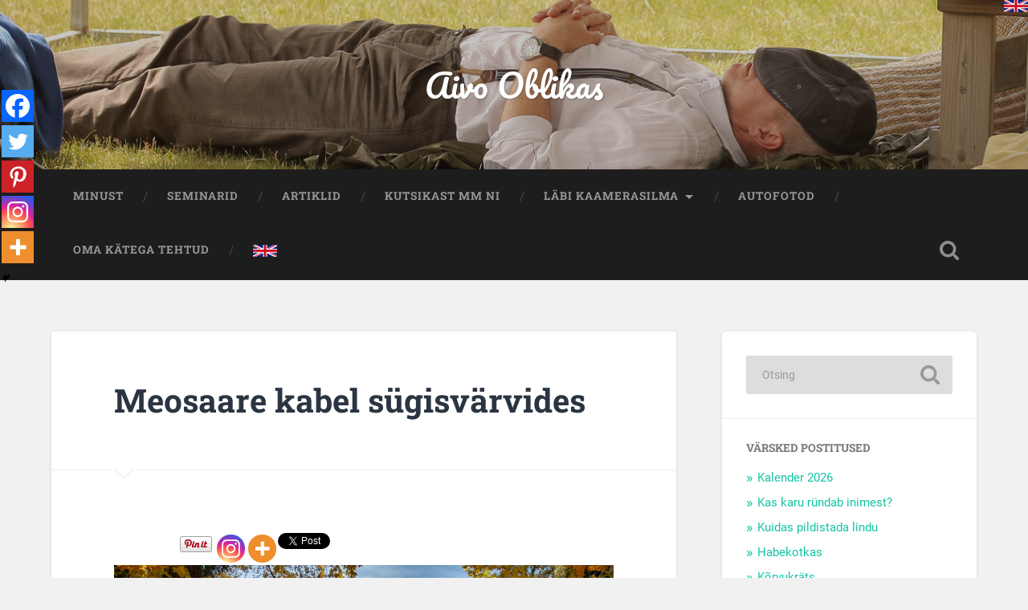

--- FILE ---
content_type: text/html; charset=UTF-8
request_url: https://aivooblikas.com/kaamerasilma/sugis/meosaare-kabel-sugisvarvides/
body_size: 23532
content:
<!DOCTYPE html>

<html lang="et">

  <head>
    
    <meta charset="UTF-8">
    <meta name="viewport" content="width=device-width, initial-scale=1.0, maximum-scale=1.0, user-scalable=no" >
             
    	<script type="text/javascript">function theChampLoadEvent(e){var t=window.onload;if(typeof window.onload!="function"){window.onload=e}else{window.onload=function(){t();e()}}}</script>
		<script type="text/javascript">var theChampDefaultLang = 'et', theChampCloseIconPath = 'https://aivooblikas.com/wp-content/plugins/super-socializer/images/close.png';</script>
		<script>var theChampSiteUrl = 'https://aivooblikas.com', theChampVerified = 0, theChampEmailPopup = 0, heateorSsMoreSharePopupSearchText = 'Search';</script>
			<script>var theChampLoadingImgPath = 'https://aivooblikas.com/wp-content/plugins/super-socializer/images/ajax_loader.gif'; var theChampAjaxUrl = 'https://aivooblikas.com/wp-admin/admin-ajax.php'; var theChampRedirectionUrl = 'https://aivooblikas.com/kaamerasilma/sugis/meosaare-kabel-sugisvarvides/'; var theChampRegRedirectionUrl = 'https://aivooblikas.com/kaamerasilma/sugis/meosaare-kabel-sugisvarvides/'; </script>
				<script> var theChampFBKey = '', theChampSameTabLogin = '0', theChampVerified = 0; var theChampAjaxUrl = 'https://aivooblikas.com/wp-admin/admin-ajax.php'; var theChampPopupTitle = ''; var theChampEmailPopup = 0; var theChampEmailAjaxUrl = 'https://aivooblikas.com/wp-admin/admin-ajax.php'; var theChampEmailPopupTitle = ''; var theChampEmailPopupErrorMsg = ''; var theChampEmailPopupUniqueId = ''; var theChampEmailPopupVerifyMessage = ''; var theChampSteamAuthUrl = ""; var theChampCurrentPageUrl = 'https%3A%2F%2Faivooblikas.com%2Fkaamerasilma%2Fsugis%2Fmeosaare-kabel-sugisvarvides%2F';  var heateorMSEnabled = 0, theChampTwitterAuthUrl = theChampSiteUrl + "?SuperSocializerAuth=Twitter&super_socializer_redirect_to=" + theChampCurrentPageUrl, theChampLineAuthUrl = theChampSiteUrl + "?SuperSocializerAuth=Line&super_socializer_redirect_to=" + theChampCurrentPageUrl, theChampLiveAuthUrl = theChampSiteUrl + "?SuperSocializerAuth=Live&super_socializer_redirect_to=" + theChampCurrentPageUrl, theChampFacebookAuthUrl = theChampSiteUrl + "?SuperSocializerAuth=Facebook&super_socializer_redirect_to=" + theChampCurrentPageUrl, theChampYahooAuthUrl = theChampSiteUrl + "?SuperSocializerAuth=Yahoo&super_socializer_redirect_to=" + theChampCurrentPageUrl, theChampGoogleAuthUrl = theChampSiteUrl + "?SuperSocializerAuth=Google&super_socializer_redirect_to=" + theChampCurrentPageUrl, theChampYoutubeAuthUrl = theChampSiteUrl + "?SuperSocializerAuth=Youtube&super_socializer_redirect_to=" + theChampCurrentPageUrl, theChampVkontakteAuthUrl = theChampSiteUrl + "?SuperSocializerAuth=Vkontakte&super_socializer_redirect_to=" + theChampCurrentPageUrl, theChampLinkedinAuthUrl = theChampSiteUrl + "?SuperSocializerAuth=Linkedin&super_socializer_redirect_to=" + theChampCurrentPageUrl, theChampInstagramAuthUrl = theChampSiteUrl + "?SuperSocializerAuth=Instagram&super_socializer_redirect_to=" + theChampCurrentPageUrl, theChampWordpressAuthUrl = theChampSiteUrl + "?SuperSocializerAuth=Wordpress&super_socializer_redirect_to=" + theChampCurrentPageUrl, theChampDribbbleAuthUrl = theChampSiteUrl + "?SuperSocializerAuth=Dribbble&super_socializer_redirect_to=" + theChampCurrentPageUrl, theChampGithubAuthUrl = theChampSiteUrl + "?SuperSocializerAuth=Github&super_socializer_redirect_to=" + theChampCurrentPageUrl, theChampSpotifyAuthUrl = theChampSiteUrl + "?SuperSocializerAuth=Spotify&super_socializer_redirect_to=" + theChampCurrentPageUrl, theChampKakaoAuthUrl = theChampSiteUrl + "?SuperSocializerAuth=Kakao&super_socializer_redirect_to=" + theChampCurrentPageUrl, theChampTwitchAuthUrl = theChampSiteUrl + "?SuperSocializerAuth=Twitch&super_socializer_redirect_to=" + theChampCurrentPageUrl, theChampRedditAuthUrl = theChampSiteUrl + "?SuperSocializerAuth=Reddit&super_socializer_redirect_to=" + theChampCurrentPageUrl, theChampDisqusAuthUrl = theChampSiteUrl + "?SuperSocializerAuth=Disqus&super_socializer_redirect_to=" + theChampCurrentPageUrl, theChampDropboxAuthUrl = theChampSiteUrl + "?SuperSocializerAuth=Dropbox&super_socializer_redirect_to=" + theChampCurrentPageUrl, theChampFoursquareAuthUrl = theChampSiteUrl + "?SuperSocializerAuth=Foursquare&super_socializer_redirect_to=" + theChampCurrentPageUrl, theChampAmazonAuthUrl = theChampSiteUrl + "?SuperSocializerAuth=Amazon&super_socializer_redirect_to=" + theChampCurrentPageUrl, theChampStackoverflowAuthUrl = theChampSiteUrl + "?SuperSocializerAuth=Stackoverflow&super_socializer_redirect_to=" + theChampCurrentPageUrl, theChampDiscordAuthUrl = theChampSiteUrl + "?SuperSocializerAuth=Discord&super_socializer_redirect_to=" + theChampCurrentPageUrl, theChampMailruAuthUrl = theChampSiteUrl + "?SuperSocializerAuth=Mailru&super_socializer_redirect_to=" + theChampCurrentPageUrl, theChampYandexAuthUrl = theChampSiteUrl + "?SuperSocializerAuth=Yandex&super_socializer_redirect_to=" + theChampCurrentPageUrl; theChampOdnoklassnikiAuthUrl = theChampSiteUrl + "?SuperSocializerAuth=Odnoklassniki&super_socializer_redirect_to=" + theChampCurrentPageUrl;</script>
				<script> var theChampFBKey = '', theChampFBLang = 'en_US', theChampFbLikeMycred = 0, theChampSsga = 0, theChampCommentNotification = 0, theChampHeateorFcmRecentComments = 0, theChampFbIosLogin = 0; </script>
						<script type="text/javascript">var theChampFBCommentUrl = 'https://aivooblikas.com/kaamerasilma/sugis/meosaare-kabel-sugisvarvides/'; var theChampFBCommentColor = ''; var theChampFBCommentNumPosts = ''; var theChampFBCommentWidth = '100%'; var theChampFBCommentOrderby = ''; var theChampCommentingTabs = "wordpress,facebook,disqus", theChampGpCommentsUrl = 'https://aivooblikas.com/kaamerasilma/sugis/meosaare-kabel-sugisvarvides/', theChampDisqusShortname = '', theChampScEnabledTabs = 'wordpress,fb', theChampScLabel = 'Leave a reply', theChampScTabLabels = {"wordpress":"Default Comments (0)","fb":"Facebook Comments","disqus":"Disqus Comments"}, theChampGpCommentsWidth = 0, theChampCommentingId = 'respond'</script>
						<script> var theChampSharingAjaxUrl = 'https://aivooblikas.com/wp-admin/admin-ajax.php', heateorSsFbMessengerAPI = 'https://www.facebook.com/dialog/send?app_id=595489497242932&display=popup&link=%encoded_post_url%&redirect_uri=%encoded_post_url%',heateorSsWhatsappShareAPI = 'web', heateorSsUrlCountFetched = [], heateorSsSharesText = 'Shares', heateorSsShareText = 'Share', theChampPluginIconPath = 'https://aivooblikas.com/wp-content/plugins/super-socializer/images/logo.png', theChampSaveSharesLocally = 0, theChampHorizontalSharingCountEnable = 0, theChampVerticalSharingCountEnable = 0, theChampSharingOffset = -10, theChampCounterOffset = -10, theChampMobileStickySharingEnabled = 1, heateorSsCopyLinkMessage = "Link copied.";
		var heateorSsHorSharingShortUrl = "https://aivooblikas.com/kaamerasilma/sugis/meosaare-kabel-sugisvarvides/";var heateorSsVerticalSharingShortUrl = "https://aivooblikas.com/kaamerasilma/sugis/meosaare-kabel-sugisvarvides/";		</script>
			<style type="text/css">
						.the_champ_button_instagram span.the_champ_svg,a.the_champ_instagram span.the_champ_svg{background:radial-gradient(circle at 30% 107%,#fdf497 0,#fdf497 5%,#fd5949 45%,#d6249f 60%,#285aeb 90%)}
					.the_champ_horizontal_sharing .the_champ_svg,.heateor_ss_standard_follow_icons_container .the_champ_svg{
					color: #fff;
				border-width: 0px;
		border-style: solid;
		border-color: transparent;
	}
		.the_champ_horizontal_sharing .theChampTCBackground{
		color:#666;
	}
		.the_champ_horizontal_sharing span.the_champ_svg:hover,.heateor_ss_standard_follow_icons_container span.the_champ_svg:hover{
				border-color: transparent;
	}
		.the_champ_vertical_sharing span.the_champ_svg,.heateor_ss_floating_follow_icons_container span.the_champ_svg{
					color: #fff;
				border-width: 0px;
		border-style: solid;
		border-color: transparent;
	}
		.the_champ_vertical_sharing .theChampTCBackground{
		color:#666;
	}
		.the_champ_vertical_sharing span.the_champ_svg:hover,.heateor_ss_floating_follow_icons_container span.the_champ_svg:hover{
						border-color: transparent;
		}
	@media screen and (max-width:783px){.the_champ_vertical_sharing{display:none!important}}div.heateor_ss_mobile_footer{display:none;}@media screen and (max-width:783px){div.the_champ_bottom_sharing div.the_champ_sharing_ul .theChampTCBackground{width:100%!important;background-color:white}div.the_champ_bottom_sharing{width:100%!important;left:0!important;}div.the_champ_bottom_sharing a{width:20% !important;margin:0!important;padding:0!important;}div.the_champ_bottom_sharing .the_champ_svg{width:100%!important;}div.the_champ_bottom_sharing div.theChampTotalShareCount{font-size:.7em!important;line-height:28px!important}div.the_champ_bottom_sharing div.theChampTotalShareText{font-size:.5em!important;line-height:0px!important}div.heateor_ss_mobile_footer{display:block;height:40px;}.the_champ_bottom_sharing{padding:0!important;display:block!important;width: auto!important;bottom:-2px!important;top: auto!important;}.the_champ_bottom_sharing .the_champ_square_count{line-height: inherit;}.the_champ_bottom_sharing .theChampSharingArrow{display:none;}.the_champ_bottom_sharing .theChampTCBackground{margin-right: 1.1em !important}}</style>
	<meta name='robots' content='index, follow, max-image-preview:large, max-snippet:-1, max-video-preview:-1' />

	<!-- This site is optimized with the Yoast SEO plugin v26.7 - https://yoast.com/wordpress/plugins/seo/ -->
	<title>Meosaare kabel sügisvärvides - Aivo Oblikas</title>
	<link rel="canonical" href="https://aivooblikas.com/kaamerasilma/sugis/meosaare-kabel-sugisvarvides/" />
	<meta property="og:locale" content="et_EE" />
	<meta property="og:type" content="article" />
	<meta property="og:title" content="Meosaare kabel sügisvärvides - Aivo Oblikas" />
	<meta property="og:description" content="Tweet Täiesti imeline ja ainulaadne paik Eestimaal. Astud väravast sisse, võtad istet puupingil ja kuulad vaikust. Vahest langeb vaikse sahinaga allapoole mõni värviline sügisleht, mis vaid oma liikumisega kaunistab ajatut vaikust. Tweet" />
	<meta property="og:url" content="https://aivooblikas.com/kaamerasilma/sugis/meosaare-kabel-sugisvarvides/" />
	<meta property="og:site_name" content="Aivo Oblikas" />
	<meta property="article:publisher" content="https://www.facebook.com/AivoPhoto" />
	<meta property="article:author" content="https://www.facebook.com/AivoPhoto" />
	<meta property="article:published_time" content="2018-10-13T09:50:11+00:00" />
	<meta property="article:modified_time" content="2019-09-05T05:01:55+00:00" />
	<meta property="og:image" content="https://aivooblikas.com/wp-content/uploads/2018/10/Meosaare-kabel-1024x669.jpg" />
	<meta property="og:image:width" content="1024" />
	<meta property="og:image:height" content="669" />
	<meta property="og:image:type" content="image/jpeg" />
	<meta name="author" content="Aivo" />
	<meta name="twitter:card" content="summary_large_image" />
	<meta name="twitter:label1" content="Written by" />
	<meta name="twitter:data1" content="Aivo" />
	<script type="application/ld+json" class="yoast-schema-graph">{"@context":"https://schema.org","@graph":[{"@type":"Article","@id":"https://aivooblikas.com/kaamerasilma/sugis/meosaare-kabel-sugisvarvides/#article","isPartOf":{"@id":"https://aivooblikas.com/kaamerasilma/sugis/meosaare-kabel-sugisvarvides/"},"author":{"name":"Aivo","@id":"https://aivooblikas.com/et/#/schema/person/5df80ac61bd4348c24c75c9e2d816ca2"},"headline":"Meosaare kabel sügisvärvides","datePublished":"2018-10-13T09:50:11+00:00","dateModified":"2019-09-05T05:01:55+00:00","mainEntityOfPage":{"@id":"https://aivooblikas.com/kaamerasilma/sugis/meosaare-kabel-sugisvarvides/"},"wordCount":41,"commentCount":0,"publisher":{"@id":"https://aivooblikas.com/et/#/schema/person/5df80ac61bd4348c24c75c9e2d816ca2"},"image":{"@id":"https://aivooblikas.com/kaamerasilma/sugis/meosaare-kabel-sugisvarvides/#primaryimage"},"thumbnailUrl":"https://aivooblikas.com/wp-content/uploads/2018/10/Meosaare-kabel.jpg","articleSection":["Sügis"],"inLanguage":"et","potentialAction":[{"@type":"CommentAction","name":"Comment","target":["https://aivooblikas.com/kaamerasilma/sugis/meosaare-kabel-sugisvarvides/#respond"]}]},{"@type":"WebPage","@id":"https://aivooblikas.com/kaamerasilma/sugis/meosaare-kabel-sugisvarvides/","url":"https://aivooblikas.com/kaamerasilma/sugis/meosaare-kabel-sugisvarvides/","name":"Meosaare kabel sügisvärvides - Aivo Oblikas","isPartOf":{"@id":"https://aivooblikas.com/et/#website"},"primaryImageOfPage":{"@id":"https://aivooblikas.com/kaamerasilma/sugis/meosaare-kabel-sugisvarvides/#primaryimage"},"image":{"@id":"https://aivooblikas.com/kaamerasilma/sugis/meosaare-kabel-sugisvarvides/#primaryimage"},"thumbnailUrl":"https://aivooblikas.com/wp-content/uploads/2018/10/Meosaare-kabel.jpg","datePublished":"2018-10-13T09:50:11+00:00","dateModified":"2019-09-05T05:01:55+00:00","breadcrumb":{"@id":"https://aivooblikas.com/kaamerasilma/sugis/meosaare-kabel-sugisvarvides/#breadcrumb"},"inLanguage":"et","potentialAction":[{"@type":"ReadAction","target":["https://aivooblikas.com/kaamerasilma/sugis/meosaare-kabel-sugisvarvides/"]}]},{"@type":"ImageObject","inLanguage":"et","@id":"https://aivooblikas.com/kaamerasilma/sugis/meosaare-kabel-sugisvarvides/#primaryimage","url":"https://aivooblikas.com/wp-content/uploads/2018/10/Meosaare-kabel.jpg","contentUrl":"https://aivooblikas.com/wp-content/uploads/2018/10/Meosaare-kabel.jpg","width":2000,"height":1306},{"@type":"BreadcrumbList","@id":"https://aivooblikas.com/kaamerasilma/sugis/meosaare-kabel-sugisvarvides/#breadcrumb","itemListElement":[{"@type":"ListItem","position":1,"name":"Home","item":"https://aivooblikas.com/et/"},{"@type":"ListItem","position":2,"name":"Meosaare kabel sügisvärvides"}]},{"@type":"WebSite","@id":"https://aivooblikas.com/et/#website","url":"https://aivooblikas.com/et/","name":"Aivo Oblikas","description":"","publisher":{"@id":"https://aivooblikas.com/et/#/schema/person/5df80ac61bd4348c24c75c9e2d816ca2"},"potentialAction":[{"@type":"SearchAction","target":{"@type":"EntryPoint","urlTemplate":"https://aivooblikas.com/et/?s={search_term_string}"},"query-input":{"@type":"PropertyValueSpecification","valueRequired":true,"valueName":"search_term_string"}}],"inLanguage":"et"},{"@type":["Person","Organization"],"@id":"https://aivooblikas.com/et/#/schema/person/5df80ac61bd4348c24c75c9e2d816ca2","name":"Aivo","image":{"@type":"ImageObject","inLanguage":"et","@id":"https://aivooblikas.com/et/#/schema/person/image/","url":"https://aivooblikas.com/wp-content/uploads/2022/09/aivooblikas.jpg","contentUrl":"https://aivooblikas.com/wp-content/uploads/2022/09/aivooblikas.jpg","width":1200,"height":630,"caption":"Aivo"},"logo":{"@id":"https://aivooblikas.com/et/#/schema/person/image/"},"sameAs":["https://www.facebook.com/AivoPhoto","https://www.instagram.com/aivo.oblikas/","https://www.youtube.com/channel/UCIKG3FCxgIApTdSTPpbTVZA"],"url":"https://aivooblikas.com/et/author/admin/"}]}</script>
	<!-- / Yoast SEO plugin. -->


<link rel='dns-prefetch' href='//www.googletagmanager.com' />
<link rel="alternate" type="application/rss+xml" title="Aivo Oblikas &raquo; RSS" href="https://aivooblikas.com/et/feed/" />
<link rel="alternate" type="application/rss+xml" title="Aivo Oblikas &raquo; Kommentaaride RSS" href="https://aivooblikas.com/et/comments/feed/" />
<link rel="alternate" type="application/rss+xml" title="Aivo Oblikas &raquo; Meosaare kabel sügisvärvides Kommentaaride RSS" href="https://aivooblikas.com/kaamerasilma/sugis/meosaare-kabel-sugisvarvides/feed/" />
<link rel="alternate" title="oEmbed (JSON)" type="application/json+oembed" href="https://aivooblikas.com/wp-json/oembed/1.0/embed?url=https%3A%2F%2Faivooblikas.com%2Fkaamerasilma%2Fsugis%2Fmeosaare-kabel-sugisvarvides%2F&#038;lang=et" />
<link rel="alternate" title="oEmbed (XML)" type="text/xml+oembed" href="https://aivooblikas.com/wp-json/oembed/1.0/embed?url=https%3A%2F%2Faivooblikas.com%2Fkaamerasilma%2Fsugis%2Fmeosaare-kabel-sugisvarvides%2F&#038;format=xml&#038;lang=et" />
		<!-- This site uses the Google Analytics by MonsterInsights plugin v9.11.1 - Using Analytics tracking - https://www.monsterinsights.com/ -->
							<script src="//www.googletagmanager.com/gtag/js?id=G-J37Y0XFWCS"  data-cfasync="false" data-wpfc-render="false" type="text/javascript" async></script>
			<script data-cfasync="false" data-wpfc-render="false" type="text/javascript">
				var mi_version = '9.11.1';
				var mi_track_user = true;
				var mi_no_track_reason = '';
								var MonsterInsightsDefaultLocations = {"page_location":"https:\/\/aivooblikas.com\/kaamerasilma\/sugis\/meosaare-kabel-sugisvarvides\/"};
								if ( typeof MonsterInsightsPrivacyGuardFilter === 'function' ) {
					var MonsterInsightsLocations = (typeof MonsterInsightsExcludeQuery === 'object') ? MonsterInsightsPrivacyGuardFilter( MonsterInsightsExcludeQuery ) : MonsterInsightsPrivacyGuardFilter( MonsterInsightsDefaultLocations );
				} else {
					var MonsterInsightsLocations = (typeof MonsterInsightsExcludeQuery === 'object') ? MonsterInsightsExcludeQuery : MonsterInsightsDefaultLocations;
				}

								var disableStrs = [
										'ga-disable-G-J37Y0XFWCS',
									];

				/* Function to detect opted out users */
				function __gtagTrackerIsOptedOut() {
					for (var index = 0; index < disableStrs.length; index++) {
						if (document.cookie.indexOf(disableStrs[index] + '=true') > -1) {
							return true;
						}
					}

					return false;
				}

				/* Disable tracking if the opt-out cookie exists. */
				if (__gtagTrackerIsOptedOut()) {
					for (var index = 0; index < disableStrs.length; index++) {
						window[disableStrs[index]] = true;
					}
				}

				/* Opt-out function */
				function __gtagTrackerOptout() {
					for (var index = 0; index < disableStrs.length; index++) {
						document.cookie = disableStrs[index] + '=true; expires=Thu, 31 Dec 2099 23:59:59 UTC; path=/';
						window[disableStrs[index]] = true;
					}
				}

				if ('undefined' === typeof gaOptout) {
					function gaOptout() {
						__gtagTrackerOptout();
					}
				}
								window.dataLayer = window.dataLayer || [];

				window.MonsterInsightsDualTracker = {
					helpers: {},
					trackers: {},
				};
				if (mi_track_user) {
					function __gtagDataLayer() {
						dataLayer.push(arguments);
					}

					function __gtagTracker(type, name, parameters) {
						if (!parameters) {
							parameters = {};
						}

						if (parameters.send_to) {
							__gtagDataLayer.apply(null, arguments);
							return;
						}

						if (type === 'event') {
														parameters.send_to = monsterinsights_frontend.v4_id;
							var hookName = name;
							if (typeof parameters['event_category'] !== 'undefined') {
								hookName = parameters['event_category'] + ':' + name;
							}

							if (typeof MonsterInsightsDualTracker.trackers[hookName] !== 'undefined') {
								MonsterInsightsDualTracker.trackers[hookName](parameters);
							} else {
								__gtagDataLayer('event', name, parameters);
							}
							
						} else {
							__gtagDataLayer.apply(null, arguments);
						}
					}

					__gtagTracker('js', new Date());
					__gtagTracker('set', {
						'developer_id.dZGIzZG': true,
											});
					if ( MonsterInsightsLocations.page_location ) {
						__gtagTracker('set', MonsterInsightsLocations);
					}
										__gtagTracker('config', 'G-J37Y0XFWCS', {"forceSSL":"true"} );
										window.gtag = __gtagTracker;										(function () {
						/* https://developers.google.com/analytics/devguides/collection/analyticsjs/ */
						/* ga and __gaTracker compatibility shim. */
						var noopfn = function () {
							return null;
						};
						var newtracker = function () {
							return new Tracker();
						};
						var Tracker = function () {
							return null;
						};
						var p = Tracker.prototype;
						p.get = noopfn;
						p.set = noopfn;
						p.send = function () {
							var args = Array.prototype.slice.call(arguments);
							args.unshift('send');
							__gaTracker.apply(null, args);
						};
						var __gaTracker = function () {
							var len = arguments.length;
							if (len === 0) {
								return;
							}
							var f = arguments[len - 1];
							if (typeof f !== 'object' || f === null || typeof f.hitCallback !== 'function') {
								if ('send' === arguments[0]) {
									var hitConverted, hitObject = false, action;
									if ('event' === arguments[1]) {
										if ('undefined' !== typeof arguments[3]) {
											hitObject = {
												'eventAction': arguments[3],
												'eventCategory': arguments[2],
												'eventLabel': arguments[4],
												'value': arguments[5] ? arguments[5] : 1,
											}
										}
									}
									if ('pageview' === arguments[1]) {
										if ('undefined' !== typeof arguments[2]) {
											hitObject = {
												'eventAction': 'page_view',
												'page_path': arguments[2],
											}
										}
									}
									if (typeof arguments[2] === 'object') {
										hitObject = arguments[2];
									}
									if (typeof arguments[5] === 'object') {
										Object.assign(hitObject, arguments[5]);
									}
									if ('undefined' !== typeof arguments[1].hitType) {
										hitObject = arguments[1];
										if ('pageview' === hitObject.hitType) {
											hitObject.eventAction = 'page_view';
										}
									}
									if (hitObject) {
										action = 'timing' === arguments[1].hitType ? 'timing_complete' : hitObject.eventAction;
										hitConverted = mapArgs(hitObject);
										__gtagTracker('event', action, hitConverted);
									}
								}
								return;
							}

							function mapArgs(args) {
								var arg, hit = {};
								var gaMap = {
									'eventCategory': 'event_category',
									'eventAction': 'event_action',
									'eventLabel': 'event_label',
									'eventValue': 'event_value',
									'nonInteraction': 'non_interaction',
									'timingCategory': 'event_category',
									'timingVar': 'name',
									'timingValue': 'value',
									'timingLabel': 'event_label',
									'page': 'page_path',
									'location': 'page_location',
									'title': 'page_title',
									'referrer' : 'page_referrer',
								};
								for (arg in args) {
																		if (!(!args.hasOwnProperty(arg) || !gaMap.hasOwnProperty(arg))) {
										hit[gaMap[arg]] = args[arg];
									} else {
										hit[arg] = args[arg];
									}
								}
								return hit;
							}

							try {
								f.hitCallback();
							} catch (ex) {
							}
						};
						__gaTracker.create = newtracker;
						__gaTracker.getByName = newtracker;
						__gaTracker.getAll = function () {
							return [];
						};
						__gaTracker.remove = noopfn;
						__gaTracker.loaded = true;
						window['__gaTracker'] = __gaTracker;
					})();
									} else {
										console.log("");
					(function () {
						function __gtagTracker() {
							return null;
						}

						window['__gtagTracker'] = __gtagTracker;
						window['gtag'] = __gtagTracker;
					})();
									}
			</script>
							<!-- / Google Analytics by MonsterInsights -->
		<style id='wp-img-auto-sizes-contain-inline-css' type='text/css'>
img:is([sizes=auto i],[sizes^="auto," i]){contain-intrinsic-size:3000px 1500px}
/*# sourceURL=wp-img-auto-sizes-contain-inline-css */
</style>
<style id='wp-emoji-styles-inline-css' type='text/css'>

	img.wp-smiley, img.emoji {
		display: inline !important;
		border: none !important;
		box-shadow: none !important;
		height: 1em !important;
		width: 1em !important;
		margin: 0 0.07em !important;
		vertical-align: -0.1em !important;
		background: none !important;
		padding: 0 !important;
	}
/*# sourceURL=wp-emoji-styles-inline-css */
</style>
<style id='wp-block-library-inline-css' type='text/css'>
:root{--wp-block-synced-color:#7a00df;--wp-block-synced-color--rgb:122,0,223;--wp-bound-block-color:var(--wp-block-synced-color);--wp-editor-canvas-background:#ddd;--wp-admin-theme-color:#007cba;--wp-admin-theme-color--rgb:0,124,186;--wp-admin-theme-color-darker-10:#006ba1;--wp-admin-theme-color-darker-10--rgb:0,107,160.5;--wp-admin-theme-color-darker-20:#005a87;--wp-admin-theme-color-darker-20--rgb:0,90,135;--wp-admin-border-width-focus:2px}@media (min-resolution:192dpi){:root{--wp-admin-border-width-focus:1.5px}}.wp-element-button{cursor:pointer}:root .has-very-light-gray-background-color{background-color:#eee}:root .has-very-dark-gray-background-color{background-color:#313131}:root .has-very-light-gray-color{color:#eee}:root .has-very-dark-gray-color{color:#313131}:root .has-vivid-green-cyan-to-vivid-cyan-blue-gradient-background{background:linear-gradient(135deg,#00d084,#0693e3)}:root .has-purple-crush-gradient-background{background:linear-gradient(135deg,#34e2e4,#4721fb 50%,#ab1dfe)}:root .has-hazy-dawn-gradient-background{background:linear-gradient(135deg,#faaca8,#dad0ec)}:root .has-subdued-olive-gradient-background{background:linear-gradient(135deg,#fafae1,#67a671)}:root .has-atomic-cream-gradient-background{background:linear-gradient(135deg,#fdd79a,#004a59)}:root .has-nightshade-gradient-background{background:linear-gradient(135deg,#330968,#31cdcf)}:root .has-midnight-gradient-background{background:linear-gradient(135deg,#020381,#2874fc)}:root{--wp--preset--font-size--normal:16px;--wp--preset--font-size--huge:42px}.has-regular-font-size{font-size:1em}.has-larger-font-size{font-size:2.625em}.has-normal-font-size{font-size:var(--wp--preset--font-size--normal)}.has-huge-font-size{font-size:var(--wp--preset--font-size--huge)}.has-text-align-center{text-align:center}.has-text-align-left{text-align:left}.has-text-align-right{text-align:right}.has-fit-text{white-space:nowrap!important}#end-resizable-editor-section{display:none}.aligncenter{clear:both}.items-justified-left{justify-content:flex-start}.items-justified-center{justify-content:center}.items-justified-right{justify-content:flex-end}.items-justified-space-between{justify-content:space-between}.screen-reader-text{border:0;clip-path:inset(50%);height:1px;margin:-1px;overflow:hidden;padding:0;position:absolute;width:1px;word-wrap:normal!important}.screen-reader-text:focus{background-color:#ddd;clip-path:none;color:#444;display:block;font-size:1em;height:auto;left:5px;line-height:normal;padding:15px 23px 14px;text-decoration:none;top:5px;width:auto;z-index:100000}html :where(.has-border-color){border-style:solid}html :where([style*=border-top-color]){border-top-style:solid}html :where([style*=border-right-color]){border-right-style:solid}html :where([style*=border-bottom-color]){border-bottom-style:solid}html :where([style*=border-left-color]){border-left-style:solid}html :where([style*=border-width]){border-style:solid}html :where([style*=border-top-width]){border-top-style:solid}html :where([style*=border-right-width]){border-right-style:solid}html :where([style*=border-bottom-width]){border-bottom-style:solid}html :where([style*=border-left-width]){border-left-style:solid}html :where(img[class*=wp-image-]){height:auto;max-width:100%}:where(figure){margin:0 0 1em}html :where(.is-position-sticky){--wp-admin--admin-bar--position-offset:var(--wp-admin--admin-bar--height,0px)}@media screen and (max-width:600px){html :where(.is-position-sticky){--wp-admin--admin-bar--position-offset:0px}}

/*# sourceURL=wp-block-library-inline-css */
</style><style id='global-styles-inline-css' type='text/css'>
:root{--wp--preset--aspect-ratio--square: 1;--wp--preset--aspect-ratio--4-3: 4/3;--wp--preset--aspect-ratio--3-4: 3/4;--wp--preset--aspect-ratio--3-2: 3/2;--wp--preset--aspect-ratio--2-3: 2/3;--wp--preset--aspect-ratio--16-9: 16/9;--wp--preset--aspect-ratio--9-16: 9/16;--wp--preset--color--black: #222;--wp--preset--color--cyan-bluish-gray: #abb8c3;--wp--preset--color--white: #fff;--wp--preset--color--pale-pink: #f78da7;--wp--preset--color--vivid-red: #cf2e2e;--wp--preset--color--luminous-vivid-orange: #ff6900;--wp--preset--color--luminous-vivid-amber: #fcb900;--wp--preset--color--light-green-cyan: #7bdcb5;--wp--preset--color--vivid-green-cyan: #00d084;--wp--preset--color--pale-cyan-blue: #8ed1fc;--wp--preset--color--vivid-cyan-blue: #0693e3;--wp--preset--color--vivid-purple: #9b51e0;--wp--preset--color--accent: #13C4A5;--wp--preset--color--dark-gray: #444;--wp--preset--color--medium-gray: #666;--wp--preset--color--light-gray: #888;--wp--preset--gradient--vivid-cyan-blue-to-vivid-purple: linear-gradient(135deg,rgb(6,147,227) 0%,rgb(155,81,224) 100%);--wp--preset--gradient--light-green-cyan-to-vivid-green-cyan: linear-gradient(135deg,rgb(122,220,180) 0%,rgb(0,208,130) 100%);--wp--preset--gradient--luminous-vivid-amber-to-luminous-vivid-orange: linear-gradient(135deg,rgb(252,185,0) 0%,rgb(255,105,0) 100%);--wp--preset--gradient--luminous-vivid-orange-to-vivid-red: linear-gradient(135deg,rgb(255,105,0) 0%,rgb(207,46,46) 100%);--wp--preset--gradient--very-light-gray-to-cyan-bluish-gray: linear-gradient(135deg,rgb(238,238,238) 0%,rgb(169,184,195) 100%);--wp--preset--gradient--cool-to-warm-spectrum: linear-gradient(135deg,rgb(74,234,220) 0%,rgb(151,120,209) 20%,rgb(207,42,186) 40%,rgb(238,44,130) 60%,rgb(251,105,98) 80%,rgb(254,248,76) 100%);--wp--preset--gradient--blush-light-purple: linear-gradient(135deg,rgb(255,206,236) 0%,rgb(152,150,240) 100%);--wp--preset--gradient--blush-bordeaux: linear-gradient(135deg,rgb(254,205,165) 0%,rgb(254,45,45) 50%,rgb(107,0,62) 100%);--wp--preset--gradient--luminous-dusk: linear-gradient(135deg,rgb(255,203,112) 0%,rgb(199,81,192) 50%,rgb(65,88,208) 100%);--wp--preset--gradient--pale-ocean: linear-gradient(135deg,rgb(255,245,203) 0%,rgb(182,227,212) 50%,rgb(51,167,181) 100%);--wp--preset--gradient--electric-grass: linear-gradient(135deg,rgb(202,248,128) 0%,rgb(113,206,126) 100%);--wp--preset--gradient--midnight: linear-gradient(135deg,rgb(2,3,129) 0%,rgb(40,116,252) 100%);--wp--preset--font-size--small: 16px;--wp--preset--font-size--medium: 20px;--wp--preset--font-size--large: 24px;--wp--preset--font-size--x-large: 42px;--wp--preset--font-size--regular: 18px;--wp--preset--font-size--larger: 32px;--wp--preset--spacing--20: 0.44rem;--wp--preset--spacing--30: 0.67rem;--wp--preset--spacing--40: 1rem;--wp--preset--spacing--50: 1.5rem;--wp--preset--spacing--60: 2.25rem;--wp--preset--spacing--70: 3.38rem;--wp--preset--spacing--80: 5.06rem;--wp--preset--shadow--natural: 6px 6px 9px rgba(0, 0, 0, 0.2);--wp--preset--shadow--deep: 12px 12px 50px rgba(0, 0, 0, 0.4);--wp--preset--shadow--sharp: 6px 6px 0px rgba(0, 0, 0, 0.2);--wp--preset--shadow--outlined: 6px 6px 0px -3px rgb(255, 255, 255), 6px 6px rgb(0, 0, 0);--wp--preset--shadow--crisp: 6px 6px 0px rgb(0, 0, 0);}:where(.is-layout-flex){gap: 0.5em;}:where(.is-layout-grid){gap: 0.5em;}body .is-layout-flex{display: flex;}.is-layout-flex{flex-wrap: wrap;align-items: center;}.is-layout-flex > :is(*, div){margin: 0;}body .is-layout-grid{display: grid;}.is-layout-grid > :is(*, div){margin: 0;}:where(.wp-block-columns.is-layout-flex){gap: 2em;}:where(.wp-block-columns.is-layout-grid){gap: 2em;}:where(.wp-block-post-template.is-layout-flex){gap: 1.25em;}:where(.wp-block-post-template.is-layout-grid){gap: 1.25em;}.has-black-color{color: var(--wp--preset--color--black) !important;}.has-cyan-bluish-gray-color{color: var(--wp--preset--color--cyan-bluish-gray) !important;}.has-white-color{color: var(--wp--preset--color--white) !important;}.has-pale-pink-color{color: var(--wp--preset--color--pale-pink) !important;}.has-vivid-red-color{color: var(--wp--preset--color--vivid-red) !important;}.has-luminous-vivid-orange-color{color: var(--wp--preset--color--luminous-vivid-orange) !important;}.has-luminous-vivid-amber-color{color: var(--wp--preset--color--luminous-vivid-amber) !important;}.has-light-green-cyan-color{color: var(--wp--preset--color--light-green-cyan) !important;}.has-vivid-green-cyan-color{color: var(--wp--preset--color--vivid-green-cyan) !important;}.has-pale-cyan-blue-color{color: var(--wp--preset--color--pale-cyan-blue) !important;}.has-vivid-cyan-blue-color{color: var(--wp--preset--color--vivid-cyan-blue) !important;}.has-vivid-purple-color{color: var(--wp--preset--color--vivid-purple) !important;}.has-black-background-color{background-color: var(--wp--preset--color--black) !important;}.has-cyan-bluish-gray-background-color{background-color: var(--wp--preset--color--cyan-bluish-gray) !important;}.has-white-background-color{background-color: var(--wp--preset--color--white) !important;}.has-pale-pink-background-color{background-color: var(--wp--preset--color--pale-pink) !important;}.has-vivid-red-background-color{background-color: var(--wp--preset--color--vivid-red) !important;}.has-luminous-vivid-orange-background-color{background-color: var(--wp--preset--color--luminous-vivid-orange) !important;}.has-luminous-vivid-amber-background-color{background-color: var(--wp--preset--color--luminous-vivid-amber) !important;}.has-light-green-cyan-background-color{background-color: var(--wp--preset--color--light-green-cyan) !important;}.has-vivid-green-cyan-background-color{background-color: var(--wp--preset--color--vivid-green-cyan) !important;}.has-pale-cyan-blue-background-color{background-color: var(--wp--preset--color--pale-cyan-blue) !important;}.has-vivid-cyan-blue-background-color{background-color: var(--wp--preset--color--vivid-cyan-blue) !important;}.has-vivid-purple-background-color{background-color: var(--wp--preset--color--vivid-purple) !important;}.has-black-border-color{border-color: var(--wp--preset--color--black) !important;}.has-cyan-bluish-gray-border-color{border-color: var(--wp--preset--color--cyan-bluish-gray) !important;}.has-white-border-color{border-color: var(--wp--preset--color--white) !important;}.has-pale-pink-border-color{border-color: var(--wp--preset--color--pale-pink) !important;}.has-vivid-red-border-color{border-color: var(--wp--preset--color--vivid-red) !important;}.has-luminous-vivid-orange-border-color{border-color: var(--wp--preset--color--luminous-vivid-orange) !important;}.has-luminous-vivid-amber-border-color{border-color: var(--wp--preset--color--luminous-vivid-amber) !important;}.has-light-green-cyan-border-color{border-color: var(--wp--preset--color--light-green-cyan) !important;}.has-vivid-green-cyan-border-color{border-color: var(--wp--preset--color--vivid-green-cyan) !important;}.has-pale-cyan-blue-border-color{border-color: var(--wp--preset--color--pale-cyan-blue) !important;}.has-vivid-cyan-blue-border-color{border-color: var(--wp--preset--color--vivid-cyan-blue) !important;}.has-vivid-purple-border-color{border-color: var(--wp--preset--color--vivid-purple) !important;}.has-vivid-cyan-blue-to-vivid-purple-gradient-background{background: var(--wp--preset--gradient--vivid-cyan-blue-to-vivid-purple) !important;}.has-light-green-cyan-to-vivid-green-cyan-gradient-background{background: var(--wp--preset--gradient--light-green-cyan-to-vivid-green-cyan) !important;}.has-luminous-vivid-amber-to-luminous-vivid-orange-gradient-background{background: var(--wp--preset--gradient--luminous-vivid-amber-to-luminous-vivid-orange) !important;}.has-luminous-vivid-orange-to-vivid-red-gradient-background{background: var(--wp--preset--gradient--luminous-vivid-orange-to-vivid-red) !important;}.has-very-light-gray-to-cyan-bluish-gray-gradient-background{background: var(--wp--preset--gradient--very-light-gray-to-cyan-bluish-gray) !important;}.has-cool-to-warm-spectrum-gradient-background{background: var(--wp--preset--gradient--cool-to-warm-spectrum) !important;}.has-blush-light-purple-gradient-background{background: var(--wp--preset--gradient--blush-light-purple) !important;}.has-blush-bordeaux-gradient-background{background: var(--wp--preset--gradient--blush-bordeaux) !important;}.has-luminous-dusk-gradient-background{background: var(--wp--preset--gradient--luminous-dusk) !important;}.has-pale-ocean-gradient-background{background: var(--wp--preset--gradient--pale-ocean) !important;}.has-electric-grass-gradient-background{background: var(--wp--preset--gradient--electric-grass) !important;}.has-midnight-gradient-background{background: var(--wp--preset--gradient--midnight) !important;}.has-small-font-size{font-size: var(--wp--preset--font-size--small) !important;}.has-medium-font-size{font-size: var(--wp--preset--font-size--medium) !important;}.has-large-font-size{font-size: var(--wp--preset--font-size--large) !important;}.has-x-large-font-size{font-size: var(--wp--preset--font-size--x-large) !important;}
/*# sourceURL=global-styles-inline-css */
</style>

<style id='classic-theme-styles-inline-css' type='text/css'>
/*! This file is auto-generated */
.wp-block-button__link{color:#fff;background-color:#32373c;border-radius:9999px;box-shadow:none;text-decoration:none;padding:calc(.667em + 2px) calc(1.333em + 2px);font-size:1.125em}.wp-block-file__button{background:#32373c;color:#fff;text-decoration:none}
/*# sourceURL=/wp-includes/css/classic-themes.min.css */
</style>
<link rel='stylesheet' id='wp-components-css' href='https://aivooblikas.com/wp-includes/css/dist/components/style.min.css?ver=6.9' type='text/css' media='all' />
<link rel='stylesheet' id='wp-preferences-css' href='https://aivooblikas.com/wp-includes/css/dist/preferences/style.min.css?ver=6.9' type='text/css' media='all' />
<link rel='stylesheet' id='wp-block-editor-css' href='https://aivooblikas.com/wp-includes/css/dist/block-editor/style.min.css?ver=6.9' type='text/css' media='all' />
<link rel='stylesheet' id='popup-maker-block-library-style-css' href='https://aivooblikas.com/wp-content/plugins/popup-maker/dist/packages/block-library-style.css?ver=dbea705cfafe089d65f1' type='text/css' media='all' />
<link rel='stylesheet' id='email-subscribers-css' href='https://aivooblikas.com/wp-content/plugins/email-subscribers/lite/public/css/email-subscribers-public.css?ver=5.9.13' type='text/css' media='all' />
<link rel='stylesheet' id='fvp-frontend-css' href='https://aivooblikas.com/wp-content/plugins/featured-video-plus/styles/frontend.css?ver=2.3.3' type='text/css' media='all' />
<link rel='stylesheet' id='awb-css' href='https://aivooblikas.com/wp-content/plugins/advanced-backgrounds/assets/awb/awb.min.css?ver=1.12.8' type='text/css' media='all' />
<link rel='stylesheet' id='baskerville-style-css' href='https://aivooblikas.com/wp-content/themes/baskerville/style.css?ver=6.9' type='text/css' media='all' />
<link rel='stylesheet' id='baskerville-child-style-css' href='https://aivooblikas.com/wp-content/themes/baskerville-child/style.css?ver=1.0.0' type='text/css' media='all' />
<link rel='stylesheet' id='wpzoom-social-icons-socicon-css' href='https://aivooblikas.com/wp-content/plugins/social-icons-widget-by-wpzoom/assets/css/wpzoom-socicon.css?ver=1765436230' type='text/css' media='all' />
<link rel='stylesheet' id='wpzoom-social-icons-genericons-css' href='https://aivooblikas.com/wp-content/plugins/social-icons-widget-by-wpzoom/assets/css/genericons.css?ver=1765436230' type='text/css' media='all' />
<link rel='stylesheet' id='wpzoom-social-icons-academicons-css' href='https://aivooblikas.com/wp-content/plugins/social-icons-widget-by-wpzoom/assets/css/academicons.min.css?ver=1765436230' type='text/css' media='all' />
<link rel='stylesheet' id='wpzoom-social-icons-font-awesome-3-css' href='https://aivooblikas.com/wp-content/plugins/social-icons-widget-by-wpzoom/assets/css/font-awesome-3.min.css?ver=1765436230' type='text/css' media='all' />
<link rel='stylesheet' id='dashicons-css' href='https://aivooblikas.com/wp-includes/css/dashicons.min.css?ver=6.9' type='text/css' media='all' />
<link rel='stylesheet' id='wpzoom-social-icons-styles-css' href='https://aivooblikas.com/wp-content/plugins/social-icons-widget-by-wpzoom/assets/css/wpzoom-social-icons-styles.css?ver=1765436230' type='text/css' media='all' />
<link rel='stylesheet' id='upw_theme_standard-css' href='https://aivooblikas.com/wp-content/plugins/ultimate-posts-widget/css/upw-theme-standard.min.css?ver=6.9' type='text/css' media='all' />
<link rel='stylesheet' id='thickbox-css' href='https://aivooblikas.com/wp-includes/js/thickbox/thickbox.css?ver=6.9' type='text/css' media='all' />
<link rel='stylesheet' id='the_champ_frontend_css-css' href='https://aivooblikas.com/wp-content/plugins/super-socializer/css/front.css?ver=7.14.5' type='text/css' media='all' />
<link rel='stylesheet' id='popup-maker-site-css' href='//aivooblikas.com/wp-content/uploads/pum/pum-site-styles.css?generated=1755174540&#038;ver=1.21.5' type='text/css' media='all' />
<link rel='preload' as='font'  id='wpzoom-social-icons-font-academicons-woff2-css' href='https://aivooblikas.com/wp-content/plugins/social-icons-widget-by-wpzoom/assets/font/academicons.woff2?v=1.9.2'  type='font/woff2' crossorigin />
<link rel='preload' as='font'  id='wpzoom-social-icons-font-fontawesome-3-woff2-css' href='https://aivooblikas.com/wp-content/plugins/social-icons-widget-by-wpzoom/assets/font/fontawesome-webfont.woff2?v=4.7.0'  type='font/woff2' crossorigin />
<link rel='preload' as='font'  id='wpzoom-social-icons-font-genericons-woff-css' href='https://aivooblikas.com/wp-content/plugins/social-icons-widget-by-wpzoom/assets/font/Genericons.woff'  type='font/woff' crossorigin />
<link rel='preload' as='font'  id='wpzoom-social-icons-font-socicon-woff2-css' href='https://aivooblikas.com/wp-content/plugins/social-icons-widget-by-wpzoom/assets/font/socicon.woff2?v=4.5.3'  type='font/woff2' crossorigin />
<link rel='stylesheet' id='baskerville_googleFonts-css' href='https://aivooblikas.com/wp-content/themes/baskerville/assets/css/fonts.css?ver=6.9' type='text/css' media='all' />
<link rel='stylesheet' id='baskerville_style-css' href='https://aivooblikas.com/wp-content/themes/baskerville/style.css?ver=2.3.1' type='text/css' media='all' />
<script type="text/javascript" src="https://aivooblikas.com/wp-content/plugins/google-analytics-for-wordpress/assets/js/frontend-gtag.min.js?ver=9.11.1" id="monsterinsights-frontend-script-js" async="async" data-wp-strategy="async"></script>
<script data-cfasync="false" data-wpfc-render="false" type="text/javascript" id='monsterinsights-frontend-script-js-extra'>/* <![CDATA[ */
var monsterinsights_frontend = {"js_events_tracking":"true","download_extensions":"doc,pdf,ppt,zip,xls,docx,pptx,xlsx","inbound_paths":"[]","home_url":"https:\/\/aivooblikas.com","hash_tracking":"false","v4_id":"G-J37Y0XFWCS"};/* ]]> */
</script>
<script type="text/javascript" src="https://aivooblikas.com/wp-includes/js/jquery/jquery.min.js?ver=3.7.1" id="jquery-core-js"></script>
<script type="text/javascript" src="https://aivooblikas.com/wp-includes/js/jquery/jquery-migrate.min.js?ver=3.4.1" id="jquery-migrate-js"></script>
<script type="text/javascript" src="https://aivooblikas.com/wp-content/plugins/featured-video-plus/js/jquery.fitvids.min.js?ver=master-2015-08" id="jquery.fitvids-js"></script>
<script type="text/javascript" id="fvp-frontend-js-extra">
/* <![CDATA[ */
var fvpdata = {"ajaxurl":"https://aivooblikas.com/wp-admin/admin-ajax.php","nonce":"935c150cd4","fitvids":"1","dynamic":"","overlay":"","opacity":"0.75","color":"b","width":"640"};
//# sourceURL=fvp-frontend-js-extra
/* ]]> */
</script>
<script type="text/javascript" src="https://aivooblikas.com/wp-content/plugins/featured-video-plus/js/frontend.min.js?ver=2.3.3" id="fvp-frontend-js"></script>
<script type="text/javascript" src="https://aivooblikas.com/wp-includes/js/imagesloaded.min.js?ver=5.0.0" id="imagesloaded-js"></script>
<script type="text/javascript" src="https://aivooblikas.com/wp-includes/js/masonry.min.js?ver=4.2.2" id="masonry-js"></script>
<script type="text/javascript" src="https://aivooblikas.com/wp-content/themes/baskerville/assets/js/jquery.flexslider-min.js?ver=2.7.2" id="baskerville_flexslider-js"></script>
<script type="text/javascript" src="https://aivooblikas.com/wp-content/themes/baskerville/assets/js/global.js?ver=2.3.1" id="baskerville_global-js"></script>

<!-- Google tag (gtag.js) snippet added by Site Kit -->
<!-- Google Analytics snippet added by Site Kit -->
<script type="text/javascript" src="https://www.googletagmanager.com/gtag/js?id=G-J37Y0XFWCS" id="google_gtagjs-js" async></script>
<script type="text/javascript" id="google_gtagjs-js-after">
/* <![CDATA[ */
window.dataLayer = window.dataLayer || [];function gtag(){dataLayer.push(arguments);}
gtag("set","linker",{"domains":["aivooblikas.com"]});
gtag("js", new Date());
gtag("set", "developer_id.dZTNiMT", true);
gtag("config", "G-J37Y0XFWCS");
//# sourceURL=google_gtagjs-js-after
/* ]]> */
</script>
<link rel="https://api.w.org/" href="https://aivooblikas.com/wp-json/" /><link rel="alternate" title="JSON" type="application/json" href="https://aivooblikas.com/wp-json/wp/v2/posts/1332" /><link rel="EditURI" type="application/rsd+xml" title="RSD" href="https://aivooblikas.com/xmlrpc.php?rsd" />
<meta name="generator" content="WordPress 6.9" />
<link rel='shortlink' href='https://aivooblikas.com/?p=1332' />
<meta name="generator" content="Site Kit by Google 1.168.0" />          <style>
          .has-post-thumbnail img.wp-post-image, 
          .attachment-twentyseventeen-featured-image.wp-post-image { display: none !important; }          
          </style><style type="text/css">.recentcomments a{display:inline !important;padding:0 !important;margin:0 !important;}</style>
<!-- Google Tag Manager snippet added by Site Kit -->
<script type="text/javascript">
/* <![CDATA[ */

			( function( w, d, s, l, i ) {
				w[l] = w[l] || [];
				w[l].push( {'gtm.start': new Date().getTime(), event: 'gtm.js'} );
				var f = d.getElementsByTagName( s )[0],
					j = d.createElement( s ), dl = l != 'dataLayer' ? '&l=' + l : '';
				j.async = true;
				j.src = 'https://www.googletagmanager.com/gtm.js?id=' + i + dl;
				f.parentNode.insertBefore( j, f );
			} )( window, document, 'script', 'dataLayer', 'GTM-T8HNMQC' );
			
/* ]]> */
</script>

<!-- End Google Tag Manager snippet added by Site Kit -->
		<!-- Facebook Pixel Code -->
		<script>
			var aepc_pixel = {"pixel_id":"185120662685773","user":{},"enable_advanced_events":"yes","fire_delay":"0","can_use_sku":"yes"},
				aepc_pixel_args = [],
				aepc_extend_args = function( args ) {
					if ( typeof args === 'undefined' ) {
						args = {};
					}

					for(var key in aepc_pixel_args)
						args[key] = aepc_pixel_args[key];

					return args;
				};

			// Extend args
			if ( 'yes' === aepc_pixel.enable_advanced_events ) {
				aepc_pixel_args.userAgent = navigator.userAgent;
				aepc_pixel_args.language = navigator.language;

				if ( document.referrer.indexOf( document.domain ) < 0 ) {
					aepc_pixel_args.referrer = document.referrer;
				}
			}

						!function(f,b,e,v,n,t,s){if(f.fbq)return;n=f.fbq=function(){n.callMethod?
				n.callMethod.apply(n,arguments):n.queue.push(arguments)};if(!f._fbq)f._fbq=n;
				n.push=n;n.loaded=!0;n.version='2.0';n.agent='dvpixelcaffeinewordpress';n.queue=[];t=b.createElement(e);t.async=!0;
				t.src=v;s=b.getElementsByTagName(e)[0];s.parentNode.insertBefore(t,s)}(window,
				document,'script','https://connect.facebook.net/en_US/fbevents.js');
			
						fbq('init', aepc_pixel.pixel_id, aepc_pixel.user);

							setTimeout( function() {
				fbq('track', "PageView", aepc_pixel_args);
			}, aepc_pixel.fire_delay * 1000 );
					</script>
		<!-- End Facebook Pixel Code -->
		  
  </head>
  
  <body class="wp-singular post-template-default single single-post postid-1332 single-format-standard wp-theme-baskerville wp-child-theme-baskerville-child has-featured-image single single-post">

      
    <div class="header section small-padding bg-dark bg-image" style="background-image: url( https://aivooblikas.com/wp-content/uploads/2018/01/päis3.jpg );">
    
      <div class="cover"><!-- mari tegevus -->
        <ul class="flags">
          	<li class="lang-item lang-item-13 lang-item-en no-translation lang-item-first"><a lang="en-GB" hreflang="en-GB" href="https://aivooblikas.com/"><img src="/wp-content/polylang/en_GB.png" alt="English" /></a></li>
        </ul><!-- mari tegevuse lõpp -->
      </div>
      
      <div class="header-search-block bg-graphite hidden">
      
        <form role="search"  method="get" class="searchform" action="https://aivooblikas.com/et/">
	<label for="search-form-6973fe3d67bcf">
		<span class="screen-reader-text">Search for:</span>
		<input type="search" id="search-form-6973fe3d67bcf" class="search-field" placeholder="Otsing" value="" name="s" />
	</label>
	<input type="submit" class="searchsubmit" value="Otsi" />
</form>
      
      </div><!-- .header-search-block -->
          
      <div class="header-inner section-inner">
      
                        
          <h1 class="blog-title">
            <a href="https://aivooblikas.com/et" title="Aivo Oblikas &mdash; " rel="home">Aivo Oblikas</a>
          </h1>
          
                              
                      
      </div><!-- .header-inner -->
            
    </div><!-- .header -->
    
    <div class="navigation section no-padding bg-dark">
    
      <div class="navigation-inner section-inner">
      
        <div class="nav-toggle fleft hidden">
          
          <div class="bar"></div>
          <div class="bar"></div>
          <div class="bar"></div>
          
          <div class="clear"></div>
          
        </div>
            
        <ul class="main-menu">
        
          <li id="menu-item-114" class="menu-item menu-item-type-post_type menu-item-object-page menu-item-114"><a href="https://aivooblikas.com/minust/">Minust</a></li>
<li id="menu-item-177" class="menu-item menu-item-type-post_type menu-item-object-page menu-item-177"><a href="https://aivooblikas.com/seminarid/">Seminarid</a></li>
<li id="menu-item-181" class="menu-item menu-item-type-taxonomy menu-item-object-category menu-item-181"><a href="https://aivooblikas.com/category/artiklid/">Artiklid</a></li>
<li id="menu-item-2312" class="menu-item menu-item-type-taxonomy menu-item-object-category menu-item-2312"><a href="https://aivooblikas.com/category/tuup/">Kutsikast MM ni</a></li>
<li id="menu-item-186" class="menu-item menu-item-type-taxonomy menu-item-object-category current-post-ancestor menu-item-has-children has-children menu-item-186"><a href="https://aivooblikas.com/category/kaamerasilma/">Läbi kaamerasilma</a>
<ul class="sub-menu">
	<li id="menu-item-2970" class="menu-item menu-item-type-taxonomy menu-item-object-category menu-item-2970"><a href="https://aivooblikas.com/category/kaamerasilma/oofotod/">Ööfotod</a></li>
	<li id="menu-item-2732" class="menu-item menu-item-type-taxonomy menu-item-object-category menu-item-2732"><a href="https://aivooblikas.com/category/kaamerasilma/karud/">Karud</a></li>
	<li id="menu-item-2733" class="menu-item menu-item-type-taxonomy menu-item-object-category menu-item-2733"><a href="https://aivooblikas.com/category/kaamerasilma/roovlinnud/">Röövlinnud</a></li>
	<li id="menu-item-1728" class="menu-item menu-item-type-taxonomy menu-item-object-category current-post-ancestor current-menu-parent current-post-parent menu-item-1728"><a href="https://aivooblikas.com/category/kaamerasilma/sugis/">Sügis</a></li>
	<li id="menu-item-1731" class="menu-item menu-item-type-taxonomy menu-item-object-category menu-item-1731"><a href="https://aivooblikas.com/category/kaamerasilma/talv/">Talv</a></li>
	<li id="menu-item-1730" class="menu-item menu-item-type-taxonomy menu-item-object-category menu-item-1730"><a href="https://aivooblikas.com/category/kaamerasilma/kevad/">Kevad</a></li>
	<li id="menu-item-1729" class="menu-item menu-item-type-taxonomy menu-item-object-category menu-item-1729"><a href="https://aivooblikas.com/category/kaamerasilma/suvi/">Suvi</a></li>
	<li id="menu-item-1732" class="menu-item menu-item-type-taxonomy menu-item-object-category menu-item-1732"><a href="https://aivooblikas.com/category/kaamerasilma/imeline-loodus/">Imeline loodus</a></li>
	<li id="menu-item-1733" class="menu-item menu-item-type-taxonomy menu-item-object-category menu-item-1733"><a href="https://aivooblikas.com/category/kaamerasilma/linnad-ja-ehitised/">Linnad ja ehitised</a></li>
	<li id="menu-item-1734" class="menu-item menu-item-type-taxonomy menu-item-object-category menu-item-1734"><a href="https://aivooblikas.com/category/kaamerasilma/portreed/">Portreed</a></li>
	<li id="menu-item-1735" class="menu-item menu-item-type-taxonomy menu-item-object-category menu-item-1735"><a href="https://aivooblikas.com/category/kaamerasilma/veidi_kunsti/">Veidi kunsti</a></li>
	<li id="menu-item-1745" class="menu-item menu-item-type-taxonomy menu-item-object-category menu-item-1745"><a href="https://aivooblikas.com/category/kaamerasilma/linnud-ja-loomad/">Linnud ja loomad</a></li>
</ul>
</li>
<li id="menu-item-4691" class="menu-item menu-item-type-taxonomy menu-item-object-category menu-item-4691"><a href="https://aivooblikas.com/category/autofotod/">Autofotod</a></li>
<li id="menu-item-193" class="menu-item menu-item-type-taxonomy menu-item-object-category menu-item-193"><a href="https://aivooblikas.com/category/oma_katega_tehtud/">Oma kätega tehtud</a></li>
<li id="menu-item-117-en" class="lang-item lang-item-13 lang-item-en no-translation lang-item-first menu-item menu-item-type-custom menu-item-object-custom menu-item-117-en"><a href="https://aivooblikas.com/" hreflang="en-GB" lang="en-GB"><img src="/wp-content/polylang/en_GB.png" alt="English" /></a></li>
                      
         </ul><!-- .main-menu -->
         
         <a class="search-toggle fright" href="#"></a>
         
         <div class="clear"></div>
         
      </div><!-- .navigation-inner -->
      
    </div><!-- .navigation -->
    
    <div class="mobile-navigation section bg-graphite no-padding hidden">
          
      <ul class="mobile-menu">
      
        <li class="menu-item menu-item-type-post_type menu-item-object-page menu-item-114"><a href="https://aivooblikas.com/minust/">Minust</a></li>
<li class="menu-item menu-item-type-post_type menu-item-object-page menu-item-177"><a href="https://aivooblikas.com/seminarid/">Seminarid</a></li>
<li class="menu-item menu-item-type-taxonomy menu-item-object-category menu-item-181"><a href="https://aivooblikas.com/category/artiklid/">Artiklid</a></li>
<li class="menu-item menu-item-type-taxonomy menu-item-object-category menu-item-2312"><a href="https://aivooblikas.com/category/tuup/">Kutsikast MM ni</a></li>
<li class="menu-item menu-item-type-taxonomy menu-item-object-category current-post-ancestor menu-item-has-children has-children menu-item-186"><a href="https://aivooblikas.com/category/kaamerasilma/">Läbi kaamerasilma</a>
<ul class="sub-menu">
	<li class="menu-item menu-item-type-taxonomy menu-item-object-category menu-item-2970"><a href="https://aivooblikas.com/category/kaamerasilma/oofotod/">Ööfotod</a></li>
	<li class="menu-item menu-item-type-taxonomy menu-item-object-category menu-item-2732"><a href="https://aivooblikas.com/category/kaamerasilma/karud/">Karud</a></li>
	<li class="menu-item menu-item-type-taxonomy menu-item-object-category menu-item-2733"><a href="https://aivooblikas.com/category/kaamerasilma/roovlinnud/">Röövlinnud</a></li>
	<li class="menu-item menu-item-type-taxonomy menu-item-object-category current-post-ancestor current-menu-parent current-post-parent menu-item-1728"><a href="https://aivooblikas.com/category/kaamerasilma/sugis/">Sügis</a></li>
	<li class="menu-item menu-item-type-taxonomy menu-item-object-category menu-item-1731"><a href="https://aivooblikas.com/category/kaamerasilma/talv/">Talv</a></li>
	<li class="menu-item menu-item-type-taxonomy menu-item-object-category menu-item-1730"><a href="https://aivooblikas.com/category/kaamerasilma/kevad/">Kevad</a></li>
	<li class="menu-item menu-item-type-taxonomy menu-item-object-category menu-item-1729"><a href="https://aivooblikas.com/category/kaamerasilma/suvi/">Suvi</a></li>
	<li class="menu-item menu-item-type-taxonomy menu-item-object-category menu-item-1732"><a href="https://aivooblikas.com/category/kaamerasilma/imeline-loodus/">Imeline loodus</a></li>
	<li class="menu-item menu-item-type-taxonomy menu-item-object-category menu-item-1733"><a href="https://aivooblikas.com/category/kaamerasilma/linnad-ja-ehitised/">Linnad ja ehitised</a></li>
	<li class="menu-item menu-item-type-taxonomy menu-item-object-category menu-item-1734"><a href="https://aivooblikas.com/category/kaamerasilma/portreed/">Portreed</a></li>
	<li class="menu-item menu-item-type-taxonomy menu-item-object-category menu-item-1735"><a href="https://aivooblikas.com/category/kaamerasilma/veidi_kunsti/">Veidi kunsti</a></li>
	<li class="menu-item menu-item-type-taxonomy menu-item-object-category menu-item-1745"><a href="https://aivooblikas.com/category/kaamerasilma/linnud-ja-loomad/">Linnud ja loomad</a></li>
</ul>
</li>
<li class="menu-item menu-item-type-taxonomy menu-item-object-category menu-item-4691"><a href="https://aivooblikas.com/category/autofotod/">Autofotod</a></li>
<li class="menu-item menu-item-type-taxonomy menu-item-object-category menu-item-193"><a href="https://aivooblikas.com/category/oma_katega_tehtud/">Oma kätega tehtud</a></li>
<li class="lang-item lang-item-13 lang-item-en no-translation lang-item-first menu-item menu-item-type-custom menu-item-object-custom menu-item-117-en"><a href="https://aivooblikas.com/" hreflang="en-GB" lang="en-GB"><img src="/wp-content/polylang/en_GB.png" alt="English" /></a></li>
                    
       </ul><!-- .main-menu -->
    
    </div><!-- .mobile-navigation -->
<div class="wrapper section medium-padding" id="site-content">
										
	<div class="section-inner">
	
		<div class="content fleft">
												        
									
				<div id="post-1332" class="post-1332 post type-post status-publish format-standard has-post-thumbnail hentry category-sugis">

									
					<div class="post-header">

												
						    <h1 class="post-title"><a href="https://aivooblikas.com/kaamerasilma/sugis/meosaare-kabel-sugisvarvides/" rel="bookmark">Meosaare kabel sügisvärvides</a></h1>

											    
					</div><!-- .post-header -->
					
										
						<div class="featured-media">
						
							<img width="945" height="617" src="https://aivooblikas.com/wp-content/uploads/2018/10/Meosaare-kabel-945x617.jpg" class="attachment-post-image size-post-image wp-post-image" alt="" decoding="async" srcset="https://aivooblikas.com/wp-content/uploads/2018/10/Meosaare-kabel-945x617.jpg 945w, https://aivooblikas.com/wp-content/uploads/2018/10/Meosaare-kabel-300x196.jpg 300w, https://aivooblikas.com/wp-content/uploads/2018/10/Meosaare-kabel-768x502.jpg 768w, https://aivooblikas.com/wp-content/uploads/2018/10/Meosaare-kabel-1024x669.jpg 1024w, https://aivooblikas.com/wp-content/uploads/2018/10/Meosaare-kabel-600x392.jpg 600w, https://aivooblikas.com/wp-content/uploads/2018/10/Meosaare-kabel.jpg 2000w" sizes="(max-width: 945px) 100vw, 945px" />									
						</div><!-- .featured-media -->
					
																			                                    	    
					<div class="post-content">
						
						<div style='clear:both'></div><div  class='the_champ_sharing_container the_champ_horizontal_sharing' data-super-socializer-href="https://aivooblikas.com/kaamerasilma/sugis/meosaare-kabel-sugisvarvides/"><div class='the_champ_sharing_title' style="font-weight:bold" ></div><div class="the_champ_sharing_ul"><a aria-label="Facebook Share" style="padding:7.35px 0 !important" class="the_champ_facebook_share"><div class="fb-share-button" data-href="https://aivooblikas.com/kaamerasilma/sugis/meosaare-kabel-sugisvarvides/" data-layout="button"></div></a><a aria-label="Facebook Like" style="padding:7.35px 0 !important" class="the_champ_facebook_like"><div class="fb-like" data-href="https://aivooblikas.com/kaamerasilma/sugis/meosaare-kabel-sugisvarvides/" data-layout="button" data-action="like" data-show-faces="false" data-share="false"></div></a><a aria-label="Facebook Recommend" style="padding:7.35px 0 !important" class="the_champ_facebook_recommend"><div class="fb-like" data-href="https://aivooblikas.com/kaamerasilma/sugis/meosaare-kabel-sugisvarvides/" data-layout="button" data-action="recommend" data-show-faces="false" data-share="false"></div></a><a aria-label="Tweet" style="padding:7.35px 0" class="the_champ_twitter_tweet" data-super-socializer-href="https://aivooblikas.com/kaamerasilma/sugis/meosaare-kabel-sugisvarvides/"><a href="https://twitter.com/share" class="twitter-share-button" data-url="https://aivooblikas.com/kaamerasilma/sugis/meosaare-kabel-sugisvarvides/" data-counturl="https://aivooblikas.com/kaamerasilma/sugis/meosaare-kabel-sugisvarvides/" data-text="Meosaare+kabel+s%C3%BCgisv%C3%A4rvides" data-via="" data-lang="en_US">Tweet</a><script>!function(d,s,id){var js,fjs=d.getElementsByTagName(s)[0],p=/^http:/.test(d.location)?"http":"https";if( !d.getElementById(id)){js=d.createElement(s);js.id=id;js.src=p+"://platform.twitter.com/widgets.js";fjs.parentNode.insertBefore(js,fjs);}}(document, "script", "twitter-wjs");</script></a><a aria-label="Pinterest Pin" style="padding:7.35px 0;margin-top:-1px" class="the_champ_pinterest_pin"><a data-pin-lang="en_US" href="//www.pinterest.com/pin/create/button/?url=https://aivooblikas.com/kaamerasilma/sugis/meosaare-kabel-sugisvarvides/" data-pin-do="buttonPin" data-pin-config="beside"><img src="//assets.pinterest.com/images/pidgets/pinit_fg_en_rect_gray_20.png" /></a><script type="text/javascript" async src="//assets.pinterest.com/js/pinit.js"></script></a><a aria-label="Instagram" class="the_champ_button_instagram" href="https://www.instagram.com/" title="Instagram" rel="nofollow noopener" target="_blank" style="font-size:24px!important;box-shadow:none;display:inline-block;vertical-align:middle"><span class="the_champ_svg" style="background-color:#53beee;width:35px;height:35px;border-radius:999px;display:inline-block;opacity:1;float:left;font-size:24px;box-shadow:none;display:inline-block;font-size:16px;padding:0 4px;vertical-align:middle;background-repeat:repeat;overflow:hidden;padding:0;cursor:pointer;box-sizing:content-box"><svg style="display:block;border-radius:999px;" version="1.1" viewBox="-10 -10 148 148" width="100%" height="100%" xml:space="preserve" xmlns="http://www.w3.org/2000/svg" xmlns:xlink="http://www.w3.org/1999/xlink"><g><g><path d="M86,112H42c-14.336,0-26-11.663-26-26V42c0-14.337,11.664-26,26-26h44c14.337,0,26,11.663,26,26v44 C112,100.337,100.337,112,86,112z M42,24c-9.925,0-18,8.074-18,18v44c0,9.925,8.075,18,18,18h44c9.926,0,18-8.075,18-18V42 c0-9.926-8.074-18-18-18H42z" fill="#fff"></path></g><g><path d="M64,88c-13.234,0-24-10.767-24-24c0-13.234,10.766-24,24-24s24,10.766,24,24C88,77.233,77.234,88,64,88z M64,48c-8.822,0-16,7.178-16,16s7.178,16,16,16c8.822,0,16-7.178,16-16S72.822,48,64,48z" fill="#fff"></path></g><g><circle cx="89.5" cy="38.5" fill="#fff" r="5.5"></circle></g></g></svg></span></a><a class="the_champ_more" title="More" rel="nofollow noopener" style="font-size:24px!important;border:0;box-shadow:none;display:inline-block!important;font-size:16px;padding:0 4px;vertical-align: middle;display:inline;" href="https://aivooblikas.com/kaamerasilma/sugis/meosaare-kabel-sugisvarvides/" onclick="event.preventDefault()"><span class="the_champ_svg" style="background-color:#ee8e2d;width:35px;height:35px;border-radius:999px;display:inline-block!important;opacity:1;float:left;font-size:32px!important;box-shadow:none;display:inline-block;font-size:16px;padding:0 4px;vertical-align:middle;display:inline;background-repeat:repeat;overflow:hidden;padding:0;cursor:pointer;box-sizing:content-box;" onclick="theChampMoreSharingPopup(this, 'https://aivooblikas.com/kaamerasilma/sugis/meosaare-kabel-sugisvarvides/', 'Meosaare%20kabel%20s%C3%BCgisv%C3%A4rvides', '' )"><svg xmlns="http://www.w3.org/2000/svg" xmlns:xlink="http://www.w3.org/1999/xlink" viewBox="-.3 0 32 32" version="1.1" width="100%" height="100%" style="display:block;border-radius:999px;" xml:space="preserve"><g><path fill="#fff" d="M18 14V8h-4v6H8v4h6v6h4v-6h6v-4h-6z" fill-rule="evenodd"></path></g></svg></span></a></div></div><div style='clear:both'></div><p><a href="https://aivooblikas.com/wp-content/uploads/2018/10/Meosaare-kabel.jpg"><img decoding="async" class="alignnone size-full wp-image-1330" src="https://aivooblikas.com/wp-content/uploads/2018/10/Meosaare-kabel.jpg" alt="" width="2000" height="1306" srcset="https://aivooblikas.com/wp-content/uploads/2018/10/Meosaare-kabel.jpg 2000w, https://aivooblikas.com/wp-content/uploads/2018/10/Meosaare-kabel-300x196.jpg 300w, https://aivooblikas.com/wp-content/uploads/2018/10/Meosaare-kabel-768x502.jpg 768w, https://aivooblikas.com/wp-content/uploads/2018/10/Meosaare-kabel-1024x669.jpg 1024w, https://aivooblikas.com/wp-content/uploads/2018/10/Meosaare-kabel-945x617.jpg 945w, https://aivooblikas.com/wp-content/uploads/2018/10/Meosaare-kabel-600x392.jpg 600w" sizes="(max-width: 2000px) 100vw, 2000px" /></a></p>
<p>Täiesti imeline ja ainulaadne paik Eestimaal. Astud väravast sisse, võtad istet puupingil ja kuulad vaikust. Vahest langeb vaikse sahinaga allapoole mõni värviline sügisleht, mis vaid oma liikumisega kaunistab ajatut vaikust.</p>
<div style='clear:both'></div><div  class='the_champ_counter_container the_champ_horizontal_counter'><div class='the_champ_counter_title' style="font-weight:bold"></div><ul class="the_champ_sharing_ul"><li style="padding:7.35px 0 !important" class="the_champ_facebook_share"><div class="fb-share-button" data-href="https://aivooblikas.com/kaamerasilma/sugis/meosaare-kabel-sugisvarvides/" data-layout="button_count"></div></li><li style="padding:7.35px 0 !important" class="the_champ_facebook_like"><div class="fb-like" data-href="https://aivooblikas.com/kaamerasilma/sugis/meosaare-kabel-sugisvarvides/" data-layout="button_count" data-action="like" data-show-faces="false" data-share="false"></div></li><li style="padding:7.35px 0 !important" class="the_champ_facebook_recommend"><div class="fb-like" data-href="https://aivooblikas.com/kaamerasilma/sugis/meosaare-kabel-sugisvarvides/" data-layout="button_count" data-action="recommend" data-show-faces="false" data-share="false"></div></li><li style="padding:7.35px 0 !important" class="the_champ_twitter_tweet" data-super-socializer-href="https://aivooblikas.com/kaamerasilma/sugis/meosaare-kabel-sugisvarvides/"><a href="https://twitter.com/share" class="twitter-share-button" data-url="https://aivooblikas.com/kaamerasilma/sugis/meosaare-kabel-sugisvarvides/" data-counturl="https://aivooblikas.com/kaamerasilma/sugis/meosaare-kabel-sugisvarvides/" data-text="Meosaare+kabel+s%C3%BCgisv%C3%A4rvides" data-via="" data-lang="" >Tweet</a><script>!function(d,s,id){var js,fjs=d.getElementsByTagName(s)[0],p=/^http:/.test(d.location)?"http":"https";if(!d.getElementById(id)){js=d.createElement(s);js.id=id;js.src=p+"://platform.twitter.com/widgets.js";fjs.parentNode.insertBefore(js,fjs);}}(document, "script", "twitter-wjs");</script></li><li style="padding:7.35px 0 !important;margin-top:-1px!important" class="the_champ_pinterest_pin"><a data-pin-lang="" href="//www.pinterest.com/pin/create/button/?url=https://aivooblikas.com/kaamerasilma/sugis/meosaare-kabel-sugisvarvides/" data-pin-do="buttonPin" data-pin-config="beside"><img src="//assets.pinterest.com/images/pidgets/pinit_fg_en_rect_gray_20.png" /></a><script type="text/javascript" async src="//assets.pinterest.com/js/pinit.js"></script></li></ul><div style="clear:both"></div></div><div style='clear:both'></div><div class='the_champ_sharing_container the_champ_vertical_sharing the_champ_hide_sharing the_champ_bottom_sharing' style='width:44px;left: -10px;top: 100px;-webkit-box-shadow:none;box-shadow:none;' data-super-socializer-href="https://aivooblikas.com/kaamerasilma/sugis/meosaare-kabel-sugisvarvides/"><div class="the_champ_sharing_ul"><a aria-label="Facebook" class="the_champ_facebook" href="https://www.facebook.com/sharer/sharer.php?u=https%3A%2F%2Faivooblikas.com%2Fkaamerasilma%2Fsugis%2Fmeosaare-kabel-sugisvarvides%2F" title="Facebook" rel="nofollow noopener" target="_blank" style="font-size:24px!important;box-shadow:none;display:inline-block;vertical-align:middle"><span class="the_champ_svg" style="background-color:#0765FE;width:40px;height:40px;margin:0;display:inline-block;opacity:1;float:left;font-size:24px;box-shadow:none;display:inline-block;font-size:16px;padding:0 4px;vertical-align:middle;background-repeat:repeat;overflow:hidden;padding:0;cursor:pointer;box-sizing:content-box"><svg style="display:block;" focusable="false" aria-hidden="true" xmlns="http://www.w3.org/2000/svg" width="100%" height="100%" viewBox="0 0 32 32"><path fill="#fff" d="M28 16c0-6.627-5.373-12-12-12S4 9.373 4 16c0 5.628 3.875 10.35 9.101 11.647v-7.98h-2.474V16H13.1v-1.58c0-4.085 1.849-5.978 5.859-5.978.76 0 2.072.15 2.608.298v3.325c-.283-.03-.775-.045-1.386-.045-1.967 0-2.728.745-2.728 2.683V16h3.92l-.673 3.667h-3.247v8.245C23.395 27.195 28 22.135 28 16Z"></path></svg></span></a><a aria-label="Twitter" class="the_champ_button_twitter" href="https://twitter.com/intent/tweet?text=Meosaare%20kabel%20s%C3%BCgisv%C3%A4rvides&url=https%3A%2F%2Faivooblikas.com%2Fkaamerasilma%2Fsugis%2Fmeosaare-kabel-sugisvarvides%2F" title="Twitter" rel="nofollow noopener" target="_blank" style="font-size:24px!important;box-shadow:none;display:inline-block;vertical-align:middle"><span class="the_champ_svg the_champ_s__default the_champ_s_twitter" style="background-color:#55acee;width:40px;height:40px;margin:0;display:inline-block;opacity:1;float:left;font-size:24px;box-shadow:none;display:inline-block;font-size:16px;padding:0 4px;vertical-align:middle;background-repeat:repeat;overflow:hidden;padding:0;cursor:pointer;box-sizing:content-box"><svg style="display:block;" focusable="false" aria-hidden="true" xmlns="http://www.w3.org/2000/svg" width="100%" height="100%" viewBox="-4 -4 39 39"><path d="M28 8.557a9.913 9.913 0 0 1-2.828.775 4.93 4.93 0 0 0 2.166-2.725 9.738 9.738 0 0 1-3.13 1.194 4.92 4.92 0 0 0-3.593-1.55 4.924 4.924 0 0 0-4.794 6.049c-4.09-.21-7.72-2.17-10.15-5.15a4.942 4.942 0 0 0-.665 2.477c0 1.71.87 3.214 2.19 4.1a4.968 4.968 0 0 1-2.23-.616v.06c0 2.39 1.7 4.38 3.952 4.83-.414.115-.85.174-1.297.174-.318 0-.626-.03-.928-.086a4.935 4.935 0 0 0 4.6 3.42 9.893 9.893 0 0 1-6.114 2.107c-.398 0-.79-.023-1.175-.068a13.953 13.953 0 0 0 7.55 2.213c9.056 0 14.01-7.507 14.01-14.013 0-.213-.005-.426-.015-.637.96-.695 1.795-1.56 2.455-2.55z" fill="#fff"></path></svg></span></a><a aria-label="Pinterest" class="the_champ_button_pinterest" href="https://aivooblikas.com/kaamerasilma/sugis/meosaare-kabel-sugisvarvides/" onclick="event.preventDefault();javascript:void((function(){var e=document.createElement('script');e.setAttribute('type','text/javascript');e.setAttribute('charset','UTF-8');e.setAttribute('src','//assets.pinterest.com/js/pinmarklet.js?r='+Math.random()*99999999);document.body.appendChild(e)})());" title="Pinterest" rel="noopener" style="font-size:24px!important;box-shadow:none;display:inline-block;vertical-align:middle"><span class="the_champ_svg the_champ_s__default the_champ_s_pinterest" style="background-color:#cc2329;width:40px;height:40px;margin:0;display:inline-block;opacity:1;float:left;font-size:24px;box-shadow:none;display:inline-block;font-size:16px;padding:0 4px;vertical-align:middle;background-repeat:repeat;overflow:hidden;padding:0;cursor:pointer;box-sizing:content-box"><svg style="display:block;" focusable="false" aria-hidden="true" xmlns="http://www.w3.org/2000/svg" width="100%" height="100%" viewBox="-2 -2 35 35"><path fill="#fff" d="M16.539 4.5c-6.277 0-9.442 4.5-9.442 8.253 0 2.272.86 4.293 2.705 5.046.303.125.574.005.662-.33.061-.231.205-.816.27-1.06.088-.331.053-.447-.191-.736-.532-.627-.873-1.439-.873-2.591 0-3.338 2.498-6.327 6.505-6.327 3.548 0 5.497 2.168 5.497 5.062 0 3.81-1.686 7.025-4.188 7.025-1.382 0-2.416-1.142-2.085-2.545.397-1.674 1.166-3.48 1.166-4.689 0-1.081-.581-1.983-1.782-1.983-1.413 0-2.548 1.462-2.548 3.419 0 1.247.421 2.091.421 2.091l-1.699 7.199c-.505 2.137-.076 4.755-.039 5.019.021.158.223.196.314.077.13-.17 1.813-2.247 2.384-4.324.162-.587.929-3.631.929-3.631.46.876 1.801 1.646 3.227 1.646 4.247 0 7.128-3.871 7.128-9.053.003-3.918-3.317-7.568-8.361-7.568z"/></svg></span></a><a aria-label="Instagram" class="the_champ_button_instagram" href="https://www.instagram.com/" title="Instagram" rel="nofollow noopener" target="_blank" style="font-size:24px!important;box-shadow:none;display:inline-block;vertical-align:middle"><span class="the_champ_svg" style="background-color:#53beee;width:40px;height:40px;margin:0;display:inline-block;opacity:1;float:left;font-size:24px;box-shadow:none;display:inline-block;font-size:16px;padding:0 4px;vertical-align:middle;background-repeat:repeat;overflow:hidden;padding:0;cursor:pointer;box-sizing:content-box"><svg style="display:block;" version="1.1" viewBox="-10 -10 148 148" width="100%" height="100%" xml:space="preserve" xmlns="http://www.w3.org/2000/svg" xmlns:xlink="http://www.w3.org/1999/xlink"><g><g><path d="M86,112H42c-14.336,0-26-11.663-26-26V42c0-14.337,11.664-26,26-26h44c14.337,0,26,11.663,26,26v44 C112,100.337,100.337,112,86,112z M42,24c-9.925,0-18,8.074-18,18v44c0,9.925,8.075,18,18,18h44c9.926,0,18-8.075,18-18V42 c0-9.926-8.074-18-18-18H42z" fill="#fff"></path></g><g><path d="M64,88c-13.234,0-24-10.767-24-24c0-13.234,10.766-24,24-24s24,10.766,24,24C88,77.233,77.234,88,64,88z M64,48c-8.822,0-16,7.178-16,16s7.178,16,16,16c8.822,0,16-7.178,16-16S72.822,48,64,48z" fill="#fff"></path></g><g><circle cx="89.5" cy="38.5" fill="#fff" r="5.5"></circle></g></g></svg></span></a><a class="the_champ_more" title="More" rel="nofollow noopener" style="font-size:24px!important;border:0;box-shadow:none;display:inline-block!important;font-size:16px;padding:0 4px;vertical-align: middle;display:inline;" href="https://aivooblikas.com/kaamerasilma/sugis/meosaare-kabel-sugisvarvides/" onclick="event.preventDefault()"><span class="the_champ_svg" style="background-color:#ee8e2d;width:40px;height:40px;margin:0;display:inline-block!important;opacity:1;float:left;font-size:32px!important;box-shadow:none;display:inline-block;font-size:16px;padding:0 4px;vertical-align:middle;display:inline;background-repeat:repeat;overflow:hidden;padding:0;cursor:pointer;box-sizing:content-box;" onclick="theChampMoreSharingPopup(this, 'https://aivooblikas.com/kaamerasilma/sugis/meosaare-kabel-sugisvarvides/', 'Meosaare%20kabel%20s%C3%BCgisv%C3%A4rvides', '' )"><svg xmlns="http://www.w3.org/2000/svg" xmlns:xlink="http://www.w3.org/1999/xlink" viewBox="-.3 0 32 32" version="1.1" width="100%" height="100%" style="display:block;" xml:space="preserve"><g><path fill="#fff" d="M18 14V8h-4v6H8v4h6v6h4v-6h6v-4h-6z" fill-rule="evenodd"></path></g></svg></span></a></div></div>						
						<div class="clear"></div>
									        
					</div><!-- .post-content -->
					            					
					<div class="post-meta-container">
						
						<div class="post-author">
						
							<div class="post-author-content">
							
								<h4>Aivo</h4>
								
																
								<div class="author-links">
									
									<a class="author-link-posts" href="https://aivooblikas.com/et/author/admin/">Autor Arhiiv</a>
									
																		
								</div><!-- .author-links -->
							
							</div><!-- .post-author-content -->
						
						</div><!-- .post-author -->
						
						<div class="post-meta">
						
							<p class="post-date">oktoober 13, 2018</p>
							
														
							<p class="post-categories"><a href="https://aivooblikas.com/category/kaamerasilma/sugis/" rel="category tag">Sügis</a></p>
							
														
							<div class="clear"></div>
							
							<div class="post-nav">
							
																
									<a class="post-nav-prev" href="https://aivooblikas.com/kaamerasilma/sugis/paiksetous-uduses-rabas/">Eelmine postitus</a>
							
																		
									<a class="post-nav-next" href="https://aivooblikas.com/kaamerasilma/imeline-loodus/teletupsula/">Järgmine postitus</a>
							
																		
								<div class="clear"></div>
							
							</div><!-- .post-nav -->
						
						</div><!-- .post-meta -->
						
						<div class="clear"></div>
							
					</div><!-- .post-meta-container -->
																		
					

	<div id="respond" class="comment-respond">
		<h3 id="reply-title" class="comment-reply-title">Lisa kommentaar <small><a rel="nofollow" id="cancel-comment-reply-link" href="/kaamerasilma/sugis/meosaare-kabel-sugisvarvides/#respond" style="display:none;">Tühista vastus</a></small></h3><form action="https://aivooblikas.com/wp-comments-post.php" method="post" id="commentform" class="comment-form"><div class='the_champ_error'><p style='color:red;margin: 0'>Specify Facebook App ID and Secret in the <strong>Super Socializer</strong> &gt; <strong>Social Login</strong> section in the admin panel for Facebook Login to work</p></div><div class="the_champ_outer_login_container"><div class="the_champ_social_login_title">Login with your Social ID</div><div class="the_champ_login_container"><div class="heateor_ss_sl_optin_container"><label><input type="checkbox" class="heateor_ss_social_login_optin" value="1" />I agree to my personal data being stored and used as per <a href="" target="_blank">Privacy Policy</a></label></div><ul class="the_champ_login_ul"><li><i class="theChampLogin theChampFacebookBackground theChampFacebookLogin" alt="Login with Facebook" title="Login with Facebook" onclick="theChampCommentFormLogin = true; theChampInitiateLogin(this, 'facebook')"><div class="theChampFacebookLogoContainer"><ss style="display:block" class="theChampLoginSvg theChampFacebookLoginSvg"></ss></div></i></li></ul></div></div><div style="clear:both;margin-bottom: 6px"></div><p class="comment-notes"><span id="email-notes">Sinu e-postiaadressi ei avaldata.</span> <span class="required-field-message">Nõutavad väljad on tähistatud <span class="required">*</span>-ga</span></p><p class="comment-form-comment"><label for="comment">Kommenteeri <span class="required">*</span></label> <textarea id="comment" name="comment" cols="45" rows="8" maxlength="65525" required="required"></textarea></p><p class="comment-form-author"><label for="author">Nimi <span class="required">*</span></label> <input id="author" name="author" type="text" value="" size="30" maxlength="245" autocomplete="name" required="required" /></p>
<p class="comment-form-email"><label for="email">E-post <span class="required">*</span></label> <input id="email" name="email" type="text" value="" size="30" maxlength="100" aria-describedby="email-notes" autocomplete="email" required="required" /></p>
<p class="comment-form-url"><label for="url">Veebileht</label> <input id="url" name="url" type="text" value="" size="30" maxlength="200" autocomplete="url" /></p>
<p class="form-submit"><input name="submit" type="submit" id="submit" class="submit" value="Saada kommentaar" /> <input type='hidden' name='comment_post_ID' value='1332' id='comment_post_ID' />
<input type='hidden' name='comment_parent' id='comment_parent' value='0' />
</p><p style="display: none;"><input type="hidden" id="akismet_comment_nonce" name="akismet_comment_nonce" value="56c2a00029" /></p><p style="display: none !important;" class="akismet-fields-container" data-prefix="ak_"><label>&#916;<textarea name="ak_hp_textarea" cols="45" rows="8" maxlength="100"></textarea></label><input type="hidden" id="ak_js_1" name="ak_js" value="177"/><script>document.getElementById( "ak_js_1" ).setAttribute( "value", ( new Date() ).getTime() );</script></p></form>	</div><!-- #respond -->
													                        
						
			</div><!-- .post -->
		
		</div><!-- .content -->
		
		
	<div class="sidebar fright" role="complementary">
	
		<div class="widget widget_search"><div class="widget-content"><form role="search"  method="get" class="searchform" action="https://aivooblikas.com/et/">
	<label for="search-form-6973fe3d6ff66">
		<span class="screen-reader-text">Search for:</span>
		<input type="search" id="search-form-6973fe3d6ff66" class="search-field" placeholder="Otsing" value="" name="s" />
	</label>
	<input type="submit" class="searchsubmit" value="Otsi" />
</form>
</div><div class="clear"></div></div>
		<div class="widget widget_recent_entries"><div class="widget-content">
		<h3 class="widget-title">Värsked postitused</h3>
		<ul>
											<li>
					<a href="https://aivooblikas.com/uncategorized/kalender-2026/">Kalender 2026</a>
									</li>
											<li>
					<a href="https://aivooblikas.com/artiklid/kas-karu-rundab-inimest/">Kas karu ründab inimest?</a>
									</li>
											<li>
					<a href="https://aivooblikas.com/artiklid/kuidas-pildistada-lindu/">Kuidas pildistada lindu</a>
									</li>
											<li>
					<a href="https://aivooblikas.com/kaamerasilma/roovlinnud/habekotkas/">Habekotkas</a>
									</li>
											<li>
					<a href="https://aivooblikas.com/kaamerasilma/roovlinnud/korvukrats/">Kõrvukräts</a>
									</li>
					</ul>

		</div><div class="clear"></div></div><div class="widget widget_recent_comments"><div class="widget-content"><h3 class="widget-title">Värsked kommentaarid</h3><ul id="recentcomments"><li class="recentcomments"><span class="comment-author-link">Aivo</span>, <a href="https://aivooblikas.com/kaamerasilma/roovlinnud/merikotkas/#comment-396">Merikotkas</a></li><li class="recentcomments"><span class="comment-author-link">Vilvi Ristlaid</span>, <a href="https://aivooblikas.com/kaamerasilma/roovlinnud/merikotkas/#comment-395">Merikotkas</a></li><li class="recentcomments"><span class="comment-author-link">Aivo</span>, <a href="https://aivooblikas.com/kaamerasilma/roovlinnud/vaike-konnakotkas/#comment-392">Väike-konnakotkas</a></li><li class="recentcomments"><span class="comment-author-link"><a href="http://www.fotomosaiik.com" class="url" rel="ugc external nofollow">Uve-Rain Uusrand</a></span>, <a href="https://aivooblikas.com/kaamerasilma/roovlinnud/tuuletallaja/#comment-391">Tuuletallaja</a></li><li class="recentcomments"><span class="comment-author-link">Reet Landsberg</span>, <a href="https://aivooblikas.com/kaamerasilma/roovlinnud/vaike-konnakotkas/#comment-390">Väike-konnakotkas</a></li></ul></div><div class="clear"></div></div><div class="widget widget_archive"><div class="widget-content"><h3 class="widget-title">Arhiiv</h3>
			<ul>
					<li><a href='https://aivooblikas.com/et/2025/12/'>detsember 2025</a></li>
	<li><a href='https://aivooblikas.com/et/2025/10/'>oktoober 2025</a></li>
	<li><a href='https://aivooblikas.com/et/2025/06/'>juuni 2025</a></li>
	<li><a href='https://aivooblikas.com/et/2024/12/'>detsember 2024</a></li>
	<li><a href='https://aivooblikas.com/et/2024/11/'>november 2024</a></li>
	<li><a href='https://aivooblikas.com/et/2024/10/'>oktoober 2024</a></li>
	<li><a href='https://aivooblikas.com/et/2024/07/'>juuli 2024</a></li>
	<li><a href='https://aivooblikas.com/et/2024/05/'>mai 2024</a></li>
	<li><a href='https://aivooblikas.com/et/2024/04/'>aprill 2024</a></li>
	<li><a href='https://aivooblikas.com/et/2024/03/'>märts 2024</a></li>
	<li><a href='https://aivooblikas.com/et/2023/12/'>detsember 2023</a></li>
	<li><a href='https://aivooblikas.com/et/2023/10/'>oktoober 2023</a></li>
	<li><a href='https://aivooblikas.com/et/2023/08/'>august 2023</a></li>
	<li><a href='https://aivooblikas.com/et/2023/07/'>juuli 2023</a></li>
	<li><a href='https://aivooblikas.com/et/2023/05/'>mai 2023</a></li>
	<li><a href='https://aivooblikas.com/et/2023/03/'>märts 2023</a></li>
	<li><a href='https://aivooblikas.com/et/2023/02/'>veebruar 2023</a></li>
	<li><a href='https://aivooblikas.com/et/2023/01/'>jaanuar 2023</a></li>
	<li><a href='https://aivooblikas.com/et/2022/12/'>detsember 2022</a></li>
	<li><a href='https://aivooblikas.com/et/2022/11/'>november 2022</a></li>
	<li><a href='https://aivooblikas.com/et/2022/09/'>september 2022</a></li>
	<li><a href='https://aivooblikas.com/et/2022/06/'>juuni 2022</a></li>
	<li><a href='https://aivooblikas.com/et/2022/03/'>märts 2022</a></li>
	<li><a href='https://aivooblikas.com/et/2022/01/'>jaanuar 2022</a></li>
	<li><a href='https://aivooblikas.com/et/2021/11/'>november 2021</a></li>
	<li><a href='https://aivooblikas.com/et/2021/10/'>oktoober 2021</a></li>
	<li><a href='https://aivooblikas.com/et/2021/01/'>jaanuar 2021</a></li>
	<li><a href='https://aivooblikas.com/et/2020/06/'>juuni 2020</a></li>
	<li><a href='https://aivooblikas.com/et/2020/03/'>märts 2020</a></li>
	<li><a href='https://aivooblikas.com/et/2020/02/'>veebruar 2020</a></li>
	<li><a href='https://aivooblikas.com/et/2019/12/'>detsember 2019</a></li>
	<li><a href='https://aivooblikas.com/et/2019/11/'>november 2019</a></li>
	<li><a href='https://aivooblikas.com/et/2019/10/'>oktoober 2019</a></li>
	<li><a href='https://aivooblikas.com/et/2019/09/'>september 2019</a></li>
	<li><a href='https://aivooblikas.com/et/2019/04/'>aprill 2019</a></li>
	<li><a href='https://aivooblikas.com/et/2019/03/'>märts 2019</a></li>
	<li><a href='https://aivooblikas.com/et/2019/02/'>veebruar 2019</a></li>
	<li><a href='https://aivooblikas.com/et/2019/01/'>jaanuar 2019</a></li>
	<li><a href='https://aivooblikas.com/et/2018/12/'>detsember 2018</a></li>
	<li><a href='https://aivooblikas.com/et/2018/11/'>november 2018</a></li>
	<li><a href='https://aivooblikas.com/et/2018/10/'>oktoober 2018</a></li>
	<li><a href='https://aivooblikas.com/et/2018/09/'>september 2018</a></li>
	<li><a href='https://aivooblikas.com/et/2018/08/'>august 2018</a></li>
	<li><a href='https://aivooblikas.com/et/2018/07/'>juuli 2018</a></li>
	<li><a href='https://aivooblikas.com/et/2018/06/'>juuni 2018</a></li>
	<li><a href='https://aivooblikas.com/et/2018/05/'>mai 2018</a></li>
	<li><a href='https://aivooblikas.com/et/2018/04/'>aprill 2018</a></li>
	<li><a href='https://aivooblikas.com/et/2018/03/'>märts 2018</a></li>
	<li><a href='https://aivooblikas.com/et/2018/02/'>veebruar 2018</a></li>
	<li><a href='https://aivooblikas.com/et/2018/01/'>jaanuar 2018</a></li>
			</ul>

			</div><div class="clear"></div></div><div class="widget widget_categories"><div class="widget-content"><h3 class="widget-title">Rubriigid</h3>
			<ul>
					<li class="cat-item cat-item-30"><a href="https://aivooblikas.com/category/artiklid/">Artiklid</a>
</li>
	<li class="cat-item cat-item-116"><a href="https://aivooblikas.com/category/autofotod/">Autofotod</a>
</li>
	<li class="cat-item cat-item-59"><a href="https://aivooblikas.com/category/kaamerasilma/imeline-loodus/">Imeline loodus</a>
</li>
	<li class="cat-item cat-item-102"><a href="https://aivooblikas.com/category/kaamerasilma/karud/">Karud</a>
</li>
	<li class="cat-item cat-item-57"><a href="https://aivooblikas.com/category/kaamerasilma/kevad/">Kevad</a>
</li>
	<li class="cat-item cat-item-98"><a href="https://aivooblikas.com/category/tuup/">Kutsikast MM ni</a>
</li>
	<li class="cat-item cat-item-39"><a href="https://aivooblikas.com/category/kaamerasilma/">Läbi kaamerasilma</a>
</li>
	<li class="cat-item cat-item-61"><a href="https://aivooblikas.com/category/kaamerasilma/linnad-ja-ehitised/">Linnad ja ehitised</a>
</li>
	<li class="cat-item cat-item-83"><a href="https://aivooblikas.com/category/kaamerasilma/linnud-ja-loomad/">Linnud ja loomad</a>
</li>
	<li class="cat-item cat-item-41"><a href="https://aivooblikas.com/category/luuletused/">Luuletused</a>
</li>
	<li class="cat-item cat-item-43"><a href="https://aivooblikas.com/category/oma_katega_tehtud/">Oma kätega tehtud</a>
</li>
	<li class="cat-item cat-item-111"><a href="https://aivooblikas.com/category/kaamerasilma/oofotod/">Ööfotod</a>
</li>
	<li class="cat-item cat-item-88"><a href="https://aivooblikas.com/category/portraits/">Portraits</a>
</li>
	<li class="cat-item cat-item-63"><a href="https://aivooblikas.com/category/kaamerasilma/portreed/">Portreed</a>
</li>
	<li class="cat-item cat-item-104"><a href="https://aivooblikas.com/category/kaamerasilma/roovlinnud/">Röövlinnud</a>
</li>
	<li class="cat-item cat-item-51"><a href="https://aivooblikas.com/category/kaamerasilma/sugis/">Sügis</a>
</li>
	<li class="cat-item cat-item-53"><a href="https://aivooblikas.com/category/kaamerasilma/suvi/">Suvi</a>
</li>
	<li class="cat-item cat-item-55"><a href="https://aivooblikas.com/category/kaamerasilma/talv/">Talv</a>
</li>
	<li class="cat-item cat-item-1"><a href="https://aivooblikas.com/category/uncategorized/">Uncategorized</a>
</li>
	<li class="cat-item cat-item-65"><a href="https://aivooblikas.com/category/kaamerasilma/veidi_kunsti/">Veidi kunsti</a>
</li>
			</ul>

			</div><div class="clear"></div></div><div class="widget widget_meta"><div class="widget-content"><h3 class="widget-title">Meta</h3>
		<ul>
						<li><a rel="nofollow" href="https://aivooblikas.com/wp-login.php">Logi sisse</a></li>
			<li><a href="https://aivooblikas.com/et/feed/">Postituste RSS</a></li>
			<li><a href="https://aivooblikas.com/et/comments/feed/">Kommentaaride RSS</a></li>

			<li><a href="https://wordpress.org/">WordPress.org</a></li>
		</ul>

		</div><div class="clear"></div></div>		
	</div><!-- .sidebar -->

		
		<div class="clear"></div>
		
	</div><!-- .section-inner -->

</div><!-- .wrapper -->
		

	<div class="footer section medium-padding bg-graphite">
	
		<div class="section-inner row">
		
						
				<div class="column column-1 one-third">
				
					<div class="widgets">
			
						<div class="widget widget_tag_cloud"><div class="widget-content"><h3 class="widget-title">Rubriigid</h3><div class="tagcloud"><a href="https://aivooblikas.com/category/artiklid/" class="tag-cloud-link tag-link-30 tag-link-position-1" style="font-size: 15.168674698795pt;" aria-label="Artiklid (13 elementi)">Artiklid</a>
<a href="https://aivooblikas.com/category/autofotod/" class="tag-cloud-link tag-link-116 tag-link-position-2" style="font-size: 14.578313253012pt;" aria-label="Autofotod (11 elementi)">Autofotod</a>
<a href="https://aivooblikas.com/category/kaamerasilma/imeline-loodus/" class="tag-cloud-link tag-link-59 tag-link-position-3" style="font-size: 19.638554216867pt;" aria-label="Imeline loodus (47 elementi)">Imeline loodus</a>
<a href="https://aivooblikas.com/category/kaamerasilma/karud/" class="tag-cloud-link tag-link-102 tag-link-position-4" style="font-size: 15.590361445783pt;" aria-label="Karud (15 elementi)">Karud</a>
<a href="https://aivooblikas.com/category/kaamerasilma/kevad/" class="tag-cloud-link tag-link-57 tag-link-position-5" style="font-size: 15.590361445783pt;" aria-label="Kevad (15 elementi)">Kevad</a>
<a href="https://aivooblikas.com/category/tuup/" class="tag-cloud-link tag-link-98 tag-link-position-6" style="font-size: 22pt;" aria-label="Kutsikast MM ni (91 elementi)">Kutsikast MM ni</a>
<a href="https://aivooblikas.com/category/kaamerasilma/linnad-ja-ehitised/" class="tag-cloud-link tag-link-61 tag-link-position-7" style="font-size: 16.771084337349pt;" aria-label="Linnad ja ehitised (21 elementi)">Linnad ja ehitised</a>
<a href="https://aivooblikas.com/category/kaamerasilma/linnud-ja-loomad/" class="tag-cloud-link tag-link-83 tag-link-position-8" style="font-size: 18.036144578313pt;" aria-label="Linnud ja loomad (30 elementi)">Linnud ja loomad</a>
<a href="https://aivooblikas.com/category/luuletused/" class="tag-cloud-link tag-link-41 tag-link-position-9" style="font-size: 12.048192771084pt;" aria-label="Luuletused (5 elementi)">Luuletused</a>
<a href="https://aivooblikas.com/category/kaamerasilma/" class="tag-cloud-link tag-link-39 tag-link-position-10" style="font-size: 20.228915662651pt;" aria-label="Läbi kaamerasilma (55 elementi)">Läbi kaamerasilma</a>
<a href="https://aivooblikas.com/category/oma_katega_tehtud/" class="tag-cloud-link tag-link-43 tag-link-position-11" style="font-size: 12.048192771084pt;" aria-label="Oma kätega tehtud (5 elementi)">Oma kätega tehtud</a>
<a href="https://aivooblikas.com/category/portraits/" class="tag-cloud-link tag-link-88 tag-link-position-12" style="font-size: 8pt;" aria-label="Portraits (1 element)">Portraits</a>
<a href="https://aivooblikas.com/category/kaamerasilma/portreed/" class="tag-cloud-link tag-link-63 tag-link-position-13" style="font-size: 16.939759036145pt;" aria-label="Portreed (22 elementi)">Portreed</a>
<a href="https://aivooblikas.com/category/kaamerasilma/roovlinnud/" class="tag-cloud-link tag-link-104 tag-link-position-14" style="font-size: 18.373493975904pt;" aria-label="Röövlinnud (33 elementi)">Röövlinnud</a>
<a href="https://aivooblikas.com/category/kaamerasilma/suvi/" class="tag-cloud-link tag-link-53 tag-link-position-15" style="font-size: 18.795180722892pt;" aria-label="Suvi (37 elementi)">Suvi</a>
<a href="https://aivooblikas.com/category/kaamerasilma/sugis/" class="tag-cloud-link tag-link-51 tag-link-position-16" style="font-size: 17.361445783133pt;" aria-label="Sügis (25 elementi)">Sügis</a>
<a href="https://aivooblikas.com/category/kaamerasilma/talv/" class="tag-cloud-link tag-link-55 tag-link-position-17" style="font-size: 18.204819277108pt;" aria-label="Talv (31 elementi)">Talv</a>
<a href="https://aivooblikas.com/category/uncategorized/" class="tag-cloud-link tag-link-1 tag-link-position-18" style="font-size: 13.481927710843pt;" aria-label="Uncategorized (8 elementi)">Uncategorized</a>
<a href="https://aivooblikas.com/category/kaamerasilma/veidi_kunsti/" class="tag-cloud-link tag-link-65 tag-link-position-19" style="font-size: 15.421686746988pt;" aria-label="Veidi kunsti (14 elementi)">Veidi kunsti</a>
<a href="https://aivooblikas.com/category/kaamerasilma/oofotod/" class="tag-cloud-link tag-link-111 tag-link-position-20" style="font-size: 17.78313253012pt;" aria-label="Ööfotod (28 elementi)">Ööfotod</a></div>
</div><div class="clear"></div></div>											
					</div>
					
				</div><!-- .column-1 -->
				
							
						
				<div class="column column-2 one-third">
				
					<div class="widgets">
			
						<div class="widget widget_thechampfollow"><div class="widget-content"><div>Write to me</div><div class="heateor_ss_follow_icons_container"><h3 class="widget-title">e-mailile aivo.oblikas@bestmark.ee või</h3><div class="heateor_ss_follow_ul"><a class="the_champ_facebook" href="https://www.facebook.com/aivo.oblikas" title="Facebook" rel="noopener" target="_blank" style="font-size:32px!important;box-shadow:none;display:inline-block;vertical-align:middle"><span style="background-color:#0765FE;display:inline-block;opacity:1;float:left;font-size:32px;box-shadow:none;display:inline-block;font-size:16px;padding:0 4px;vertical-align:middle;background-repeat:repeat;overflow:hidden;padding:0;cursor:pointer;width:32px;height:32px" class="the_champ_svg"><svg focusable="false" aria-hidden="true" xmlns="http://www.w3.org/2000/svg" width="100%" height="100%" viewBox="0 0 32 32"><path fill="#fff" d="M28 16c0-6.627-5.373-12-12-12S4 9.373 4 16c0 5.628 3.875 10.35 9.101 11.647v-7.98h-2.474V16H13.1v-1.58c0-4.085 1.849-5.978 5.859-5.978.76 0 2.072.15 2.608.298v3.325c-.283-.03-.775-.045-1.386-.045-1.967 0-2.728.745-2.728 2.683V16h3.92l-.673 3.667h-3.247v8.245C23.395 27.195 28 22.135 28 16Z"></path></svg></span></a><a class="the_champ_instagram" href="https://www.instagram.com/aivo.oblikas/" title="Instagram" rel="noopener" target="_blank" style="font-size:32px!important;box-shadow:none;display:inline-block;vertical-align:middle"><span style="background-color:#53beee;display:inline-block;opacity:1;float:left;font-size:32px;box-shadow:none;display:inline-block;font-size:16px;padding:0 4px;vertical-align:middle;background-repeat:repeat;overflow:hidden;padding:0;cursor:pointer;width:32px;height:32px" class="the_champ_svg"><svg focusable="false" aria-hidden="true" height="100%" width="100%" version="1.1" viewBox="-10 -10 148 148" xml:space="preserve" xmlns="http://www.w3.org/2000/svg" xmlns:xlink="http://www.w3.org/1999/xlink"><g><g><path d="M86,112H42c-14.336,0-26-11.663-26-26V42c0-14.337,11.664-26,26-26h44c14.337,0,26,11.663,26,26v44    C112,100.337,100.337,112,86,112z M42,24c-9.925,0-18,8.074-18,18v44c0,9.925,8.075,18,18,18h44c9.926,0,18-8.075,18-18V42    c0-9.926-8.074-18-18-18H42z" fill="#fff"></path></g><g><path d="M64,88c-13.234,0-24-10.767-24-24c0-13.234,10.766-24,24-24s24,10.766,24,24C88,77.233,77.234,88,64,88z M64,48c-8.822,0-16,7.178-16,16s7.178,16,16,16c8.822,0,16-7.178,16-16S72.822,48,64,48z" fill="#fff"></path></g><g><circle cx="89.5" cy="38.5" fill="#fff" r="5.5"></circle></g></g></svg></span></a></div><div style="clear:both"></div></div></div><div class="clear"></div></div>											
					</div><!-- .widgets -->
					
				</div><!-- .column-2 -->
				
											
			<!-- .footer-c -->
			
			<div class="clear"></div>
		
		</div><!-- .section-inner -->

	</div><!-- .footer -->


<div class="credits section bg-dark small-padding">

	<div class="credits-inner section-inner">

		<p class="credits-left fleft">
		
			&copy; 2026 <a href="https://aivooblikas.com/et/">Aivo Oblikas</a><span> &mdash; Ehitatud <a href="http://www.wordpress.org">WordPress</a> platvormile</span>
		
		</p>
		
		<p class="credits-right fright">
			
			<span>Teema autor <a href="https://andersnoren.se">Anders Noren</a> &mdash; </span><a class="tothetop" href="#">Üles &uarr;</a>
			
		</p>
		
		<div class="clear"></div>
	
	</div><!-- .credits-inner -->
	
</div><!-- .credits -->

			<noscript><img height="1" width="1" style="display:none" src="https://www.facebook.com/tr?id=185120662685773&amp;ev=PageView&amp;noscript=1"/></noscript>
			<script type="speculationrules">
{"prefetch":[{"source":"document","where":{"and":[{"href_matches":"/*"},{"not":{"href_matches":["/wp-*.php","/wp-admin/*","/wp-content/uploads/*","/wp-content/*","/wp-content/plugins/*","/wp-content/themes/baskerville-child/*","/wp-content/themes/baskerville/*","/*\\?(.+)"]}},{"not":{"selector_matches":"a[rel~=\"nofollow\"]"}},{"not":{"selector_matches":".no-prefetch, .no-prefetch a"}}]},"eagerness":"conservative"}]}
</script>
<div 
	id="pum-2844" 
	role="dialog" 
	aria-modal="false"
	class="pum pum-overlay pum-theme-2835 pum-theme-default-theme popmake-overlay pum-overlay-disabled click_open" 
	data-popmake="{&quot;id&quot;:2844,&quot;slug&quot;:&quot;raamat&quot;,&quot;theme_id&quot;:2835,&quot;cookies&quot;:[{&quot;event&quot;:&quot;on_popup_close&quot;,&quot;settings&quot;:{&quot;name&quot;:&quot;pum-2844&quot;,&quot;key&quot;:&quot;&quot;,&quot;session&quot;:false,&quot;path&quot;:&quot;1&quot;,&quot;time&quot;:&quot;1 month&quot;}}],&quot;triggers&quot;:[{&quot;type&quot;:&quot;click_open&quot;,&quot;settings&quot;:{&quot;extra_selectors&quot;:&quot;&quot;,&quot;cookie_name&quot;:null}}],&quot;mobile_disabled&quot;:null,&quot;tablet_disabled&quot;:null,&quot;meta&quot;:{&quot;display&quot;:{&quot;stackable&quot;:&quot;1&quot;,&quot;overlay_disabled&quot;:&quot;1&quot;,&quot;scrollable_content&quot;:false,&quot;disable_reposition&quot;:false,&quot;size&quot;:&quot;auto&quot;,&quot;responsive_min_width&quot;:&quot;0px&quot;,&quot;responsive_min_width_unit&quot;:false,&quot;responsive_max_width&quot;:&quot;100px&quot;,&quot;responsive_max_width_unit&quot;:false,&quot;custom_width&quot;:&quot;300px&quot;,&quot;custom_width_unit&quot;:false,&quot;custom_height&quot;:&quot;380px&quot;,&quot;custom_height_unit&quot;:false,&quot;custom_height_auto&quot;:&quot;1&quot;,&quot;location&quot;:&quot;right bottom&quot;,&quot;position_from_trigger&quot;:false,&quot;position_top&quot;:&quot;100&quot;,&quot;position_left&quot;:&quot;0&quot;,&quot;position_bottom&quot;:&quot;10&quot;,&quot;position_right&quot;:&quot;10&quot;,&quot;position_fixed&quot;:&quot;1&quot;,&quot;animation_type&quot;:&quot;slide&quot;,&quot;animation_speed&quot;:&quot;350&quot;,&quot;animation_origin&quot;:&quot;bottom&quot;,&quot;overlay_zindex&quot;:false,&quot;zindex&quot;:&quot;1999999999&quot;},&quot;close&quot;:{&quot;text&quot;:&quot;Sulge&quot;,&quot;button_delay&quot;:&quot;0&quot;,&quot;overlay_click&quot;:false,&quot;esc_press&quot;:false,&quot;f4_press&quot;:false},&quot;click_open&quot;:[]}}">

	<div id="popmake-2844" class="pum-container popmake theme-2835 pum-position-fixed">

				
				
		
				<div class="pum-content popmake-content" tabindex="0">
			<p>&nbsp;</p>
<p>&nbsp;</p>
<p><strong><span style="font-size: 24pt;"> <span style="font-size: 18pt; color: #ff0000;">Jõulukingiks emotsioone!      </span></span></strong></p>
<p>&nbsp;</p>
<p><a href="https://aivooblikas.com/uncategorized/uudis-novembri-keskpaigast-on-muugil-raamat/"><img fetchpriority="high" decoding="async" class="alignnone size-medium wp-image-2827" src="https://aivooblikas.com/wp-content/uploads/2021/11/Raamatu-esikaas-271x300.jpg" alt="" width="271" height="300" srcset="https://aivooblikas.com/wp-content/uploads/2021/11/Raamatu-esikaas-271x300.jpg 271w, https://aivooblikas.com/wp-content/uploads/2021/11/Raamatu-esikaas-924x1024.jpg 924w, https://aivooblikas.com/wp-content/uploads/2021/11/Raamatu-esikaas-768x851.jpg 768w, https://aivooblikas.com/wp-content/uploads/2021/11/Raamatu-esikaas-1387x1536.jpg 1387w, https://aivooblikas.com/wp-content/uploads/2021/11/Raamatu-esikaas-1849x2048.jpg 1849w, https://aivooblikas.com/wp-content/uploads/2021/11/Raamatu-esikaas-500x554.jpg 500w, https://aivooblikas.com/wp-content/uploads/2021/11/Raamatu-esikaas-800x886.jpg 800w, https://aivooblikas.com/wp-content/uploads/2021/11/Raamatu-esikaas-1280x1418.jpg 1280w, https://aivooblikas.com/wp-content/uploads/2021/11/Raamatu-esikaas-1920x2127.jpg 1920w, https://aivooblikas.com/wp-content/uploads/2021/11/Raamatu-esikaas-600x665.jpg 600w, https://aivooblikas.com/wp-content/uploads/2021/11/Raamatu-esikaas-945x1047.jpg 945w" sizes="(max-width: 271px) 100vw, 271px" /></a></p>
<p>&nbsp;</p>
<p><span style="font-size: 14pt;">   Lisainfo <a href="https://aivooblikas.com/uncategorized/uudis-novembri-keskpaigast-on-muugil-raamat/">lingilt</a></span></p>
<p>&nbsp;</p>
<p>&nbsp;</p>
		</div>

				
							<button type="button" class="pum-close popmake-close" aria-label="Close">
			Sulge			</button>
		
	</div>

</div>
		<!-- Google Tag Manager (noscript) snippet added by Site Kit -->
		<noscript>
			<iframe src="https://www.googletagmanager.com/ns.html?id=GTM-T8HNMQC" height="0" width="0" style="display:none;visibility:hidden"></iframe>
		</noscript>
		<!-- End Google Tag Manager (noscript) snippet added by Site Kit -->
			<div id="fb-root"></div>
	<script type="text/javascript" id="email-subscribers-js-extra">
/* <![CDATA[ */
var es_data = {"messages":{"es_empty_email_notice":"Please enter email address","es_rate_limit_notice":"You need to wait for some time before subscribing again","es_single_optin_success_message":"Successfully Subscribed.","es_email_exists_notice":"Email Address already exists!","es_unexpected_error_notice":"Oops.. Unexpected error occurred.","es_invalid_email_notice":"Invalid email address","es_try_later_notice":"Please try after some time"},"es_ajax_url":"https://aivooblikas.com/wp-admin/admin-ajax.php"};
//# sourceURL=email-subscribers-js-extra
/* ]]> */
</script>
<script type="text/javascript" src="https://aivooblikas.com/wp-content/plugins/email-subscribers/lite/public/js/email-subscribers-public.js?ver=5.9.13" id="email-subscribers-js"></script>
<script type="text/javascript" src="https://aivooblikas.com/wp-includes/js/comment-reply.min.js?ver=6.9" id="comment-reply-js" async="async" data-wp-strategy="async" fetchpriority="low"></script>
<script type="text/javascript" src="https://aivooblikas.com/wp-content/plugins/social-icons-widget-by-wpzoom/assets/js/social-icons-widget-frontend.js?ver=1765436230" id="zoom-social-icons-widget-frontend-js"></script>
<script type="text/javascript" src="https://aivooblikas.com/wp-content/plugins/super-socializer/js/front/social_login/general.js?ver=7.14.5" id="the_champ_ss_general_scripts-js"></script>
<script type="text/javascript" src="https://aivooblikas.com/wp-content/plugins/super-socializer/js/front/social_login/common.js?ver=7.14.5" id="the_champ_sl_common-js"></script>
<script type="text/javascript" id="thickbox-js-extra">
/* <![CDATA[ */
var thickboxL10n = {"next":"Next \u003E","prev":"\u003C Prev","image":"Image","of":"of","close":"Close","noiframes":"This feature requires inline frames. You have iframes disabled or your browser does not support them.","loadingAnimation":"https://aivooblikas.com/wp-includes/js/thickbox/loadingAnimation.gif"};
//# sourceURL=thickbox-js-extra
/* ]]> */
</script>
<script type="text/javascript" src="https://aivooblikas.com/wp-includes/js/thickbox/thickbox.js?ver=3.1-20121105" id="thickbox-js"></script>
<script type="text/javascript" src="https://aivooblikas.com/wp-content/plugins/super-socializer/js/front/facebook/sdk.js?ver=7.14.5" id="the_champ_fb_sdk-js"></script>
<script type="text/javascript" src="https://aivooblikas.com/wp-content/plugins/super-socializer/js/front/facebook/commenting.js?ver=7.14.5" id="the_champ_fb_commenting-js"></script>
<script type="text/javascript" src="https://aivooblikas.com/wp-content/plugins/super-socializer/js/front/sharing/sharing.js?ver=7.14.5" id="the_champ_share_counts-js"></script>
<script type="text/javascript" src="https://aivooblikas.com/wp-includes/js/jquery/ui/core.min.js?ver=1.13.3" id="jquery-ui-core-js"></script>
<script type="text/javascript" src="https://aivooblikas.com/wp-includes/js/dist/hooks.min.js?ver=dd5603f07f9220ed27f1" id="wp-hooks-js"></script>
<script type="text/javascript" id="popup-maker-site-js-extra">
/* <![CDATA[ */
var pum_vars = {"version":"1.21.5","pm_dir_url":"https://aivooblikas.com/wp-content/plugins/popup-maker/","ajaxurl":"https://aivooblikas.com/wp-admin/admin-ajax.php","restapi":"https://aivooblikas.com/wp-json/pum/v1","rest_nonce":null,"default_theme":"2835","debug_mode":"","disable_tracking":"","home_url":"/","message_position":"top","core_sub_forms_enabled":"1","popups":[],"cookie_domain":"","analytics_enabled":"1","analytics_route":"analytics","analytics_api":"https://aivooblikas.com/wp-json/pum/v1"};
var pum_sub_vars = {"ajaxurl":"https://aivooblikas.com/wp-admin/admin-ajax.php","message_position":"top"};
var pum_popups = {"pum-2844":{"triggers":[],"cookies":[{"event":"on_popup_close","settings":{"name":"pum-2844","key":"","session":false,"path":"1","time":"1 month"}}],"disable_on_mobile":false,"disable_on_tablet":false,"atc_promotion":null,"explain":null,"type_section":null,"theme_id":"2835","size":"auto","responsive_min_width":"0px","responsive_max_width":"100px","custom_width":"300px","custom_height_auto":true,"custom_height":"380px","scrollable_content":false,"animation_type":"slide","animation_speed":"350","animation_origin":"bottom","open_sound":"none","custom_sound":"","location":"right bottom","position_top":"100","position_bottom":"10","position_left":"0","position_right":"10","position_from_trigger":false,"position_fixed":true,"overlay_disabled":true,"stackable":true,"disable_reposition":false,"zindex":"1999999999","close_button_delay":"0","fi_promotion":null,"close_on_form_submission":false,"close_on_form_submission_delay":"0","close_on_overlay_click":false,"close_on_esc_press":false,"close_on_f4_press":false,"disable_form_reopen":false,"disable_accessibility":false,"theme_slug":"default-theme","id":2844,"slug":"raamat"}};
//# sourceURL=popup-maker-site-js-extra
/* ]]> */
</script>
<script type="text/javascript" src="//aivooblikas.com/wp-content/uploads/pum/pum-site-scripts.js?defer&amp;generated=1755174540&amp;ver=1.21.5" id="popup-maker-site-js"></script>
<script defer type="text/javascript" src="https://aivooblikas.com/wp-content/plugins/akismet/_inc/akismet-frontend.js?ver=1755174142" id="akismet-frontend-js"></script>
<script type="text/javascript" id="aepc-pixel-events-js-extra">
/* <![CDATA[ */
var aepc_pixel_events = {"custom_events":{"AdvancedEvents":[{"params":{"login_status":"not_logged_in","post_type":"post","object_id":1332,"object_type":"single","tax_category":["S\u00fcgis"],"tax_language":["Eesti"]}}]},"api":{"root":"https://aivooblikas.com/wp-json/","nonce":"065122a760"}};
//# sourceURL=aepc-pixel-events-js-extra
/* ]]> */
</script>
<script type="text/javascript" src="https://aivooblikas.com/wp-content/plugins/pixel-caffeine/build/frontend.js?ver=2.3.3" id="aepc-pixel-events-js"></script>
<script id="wp-emoji-settings" type="application/json">
{"baseUrl":"https://s.w.org/images/core/emoji/17.0.2/72x72/","ext":".png","svgUrl":"https://s.w.org/images/core/emoji/17.0.2/svg/","svgExt":".svg","source":{"concatemoji":"https://aivooblikas.com/wp-includes/js/wp-emoji-release.min.js?ver=6.9"}}
</script>
<script type="module">
/* <![CDATA[ */
/*! This file is auto-generated */
const a=JSON.parse(document.getElementById("wp-emoji-settings").textContent),o=(window._wpemojiSettings=a,"wpEmojiSettingsSupports"),s=["flag","emoji"];function i(e){try{var t={supportTests:e,timestamp:(new Date).valueOf()};sessionStorage.setItem(o,JSON.stringify(t))}catch(e){}}function c(e,t,n){e.clearRect(0,0,e.canvas.width,e.canvas.height),e.fillText(t,0,0);t=new Uint32Array(e.getImageData(0,0,e.canvas.width,e.canvas.height).data);e.clearRect(0,0,e.canvas.width,e.canvas.height),e.fillText(n,0,0);const a=new Uint32Array(e.getImageData(0,0,e.canvas.width,e.canvas.height).data);return t.every((e,t)=>e===a[t])}function p(e,t){e.clearRect(0,0,e.canvas.width,e.canvas.height),e.fillText(t,0,0);var n=e.getImageData(16,16,1,1);for(let e=0;e<n.data.length;e++)if(0!==n.data[e])return!1;return!0}function u(e,t,n,a){switch(t){case"flag":return n(e,"\ud83c\udff3\ufe0f\u200d\u26a7\ufe0f","\ud83c\udff3\ufe0f\u200b\u26a7\ufe0f")?!1:!n(e,"\ud83c\udde8\ud83c\uddf6","\ud83c\udde8\u200b\ud83c\uddf6")&&!n(e,"\ud83c\udff4\udb40\udc67\udb40\udc62\udb40\udc65\udb40\udc6e\udb40\udc67\udb40\udc7f","\ud83c\udff4\u200b\udb40\udc67\u200b\udb40\udc62\u200b\udb40\udc65\u200b\udb40\udc6e\u200b\udb40\udc67\u200b\udb40\udc7f");case"emoji":return!a(e,"\ud83e\u1fac8")}return!1}function f(e,t,n,a){let r;const o=(r="undefined"!=typeof WorkerGlobalScope&&self instanceof WorkerGlobalScope?new OffscreenCanvas(300,150):document.createElement("canvas")).getContext("2d",{willReadFrequently:!0}),s=(o.textBaseline="top",o.font="600 32px Arial",{});return e.forEach(e=>{s[e]=t(o,e,n,a)}),s}function r(e){var t=document.createElement("script");t.src=e,t.defer=!0,document.head.appendChild(t)}a.supports={everything:!0,everythingExceptFlag:!0},new Promise(t=>{let n=function(){try{var e=JSON.parse(sessionStorage.getItem(o));if("object"==typeof e&&"number"==typeof e.timestamp&&(new Date).valueOf()<e.timestamp+604800&&"object"==typeof e.supportTests)return e.supportTests}catch(e){}return null}();if(!n){if("undefined"!=typeof Worker&&"undefined"!=typeof OffscreenCanvas&&"undefined"!=typeof URL&&URL.createObjectURL&&"undefined"!=typeof Blob)try{var e="postMessage("+f.toString()+"("+[JSON.stringify(s),u.toString(),c.toString(),p.toString()].join(",")+"));",a=new Blob([e],{type:"text/javascript"});const r=new Worker(URL.createObjectURL(a),{name:"wpTestEmojiSupports"});return void(r.onmessage=e=>{i(n=e.data),r.terminate(),t(n)})}catch(e){}i(n=f(s,u,c,p))}t(n)}).then(e=>{for(const n in e)a.supports[n]=e[n],a.supports.everything=a.supports.everything&&a.supports[n],"flag"!==n&&(a.supports.everythingExceptFlag=a.supports.everythingExceptFlag&&a.supports[n]);var t;a.supports.everythingExceptFlag=a.supports.everythingExceptFlag&&!a.supports.flag,a.supports.everything||((t=a.source||{}).concatemoji?r(t.concatemoji):t.wpemoji&&t.twemoji&&(r(t.twemoji),r(t.wpemoji)))});
//# sourceURL=https://aivooblikas.com/wp-includes/js/wp-emoji-loader.min.js
/* ]]> */
</script>

</body>
</html>

--- FILE ---
content_type: text/css
request_url: https://aivooblikas.com/wp-content/themes/baskerville-child/style.css?ver=1.0.0
body_size: 0
content:
/*
 Theme Name:   Baskerville Child
 Author:       Mari
 Template:     baskerville
 Version:      1.0.0
*/

.flags {float: right;} 
.flags li {float: left; margin: 0 0 0 10px;}

/*.mobile-menu li:nth-child(2) {
  display:none !important;
  visibility: hidden !important
} */